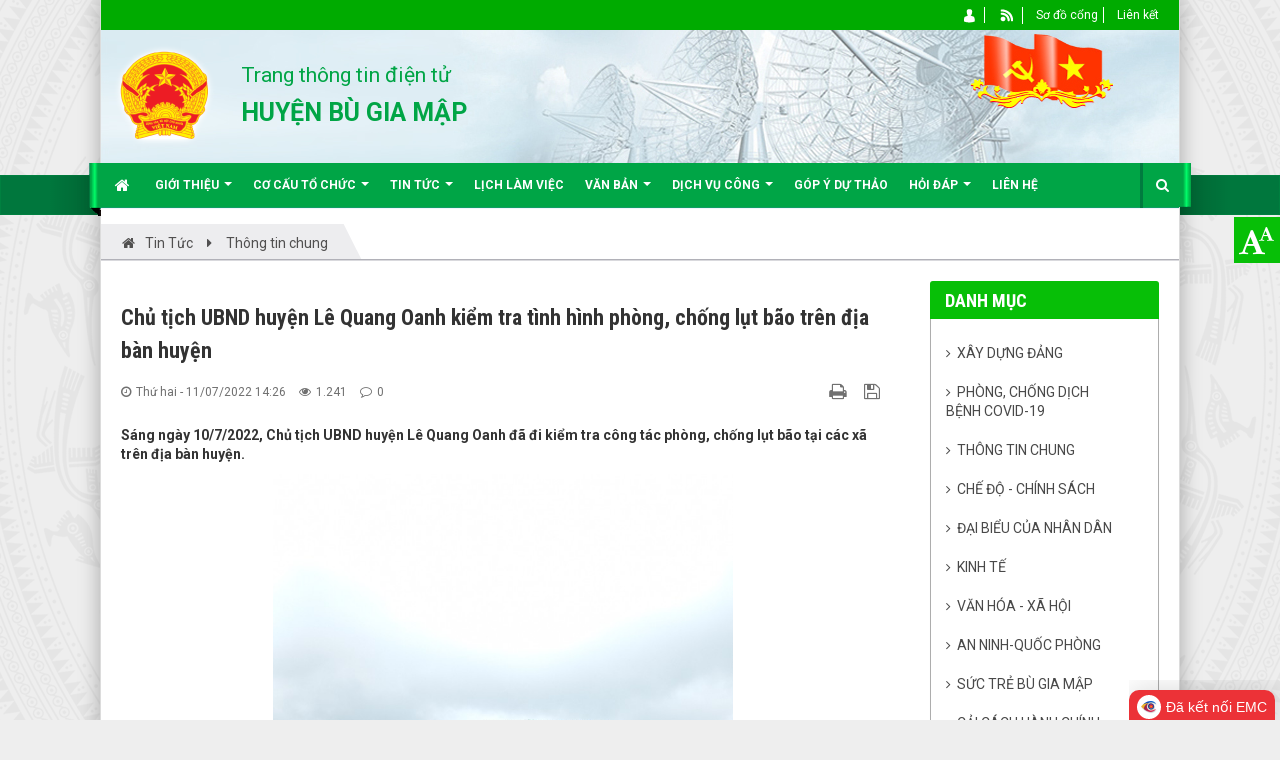

--- FILE ---
content_type: text/html; charset=UTF-8
request_url: https://bugiamap.binhphuoc.gov.vn/vi/news/Thong-tin-chung/chu-tich-ubnd-huyen-le-quang-oanh-kiem-tra-tinh-hinh-phong-chong-lut-bao-tren-dia-ban-huyen-994.html
body_size: 16430
content:
<!DOCTYPE html>
	<html lang="vi" xmlns="http://www.w3.org/1999/xhtml" prefix="og: http://ogp.me/ns#">
	<head>
<title>Chủ tịch UBND huyện Lê Quang Oanh kiểm tra tình hình  phòng, chống lụt bão trên địa bàn huyện</title>
<meta name="description" content="Sáng ngày 10&#x002F;7&#x002F;2022, Chủ tịch UBND huyện Lê Quang Oanh đã đi kiểm tra công tác phòng, chống lụt bão tại các xã trên địa bàn huyện.">
<meta name="author" content="UBND huyện Bù Gia Mập">
<meta name="copyright" content="UBND huyện Bù Gia Mập [ubndhbgm@binhphuoc.gov.vn]">
<meta name="robots" content="index, archive, follow, noodp">
<meta name="googlebot" content="index,archive,follow,noodp">
<meta name="msnbot" content="all,index,follow">
<meta name="generator" content="NukeViet v4.5">
<meta name="viewport" content="width=device-width, initial-scale=1">
<meta http-equiv="Content-Type" content="text/html; charset=utf-8">
<meta property="og:title" content="Chủ tịch UBND huyện Lê Quang Oanh kiểm tra tình hình  phòng, chống lụt bão trên địa bàn huyện">
<meta property="og:type" content="article">
<meta property="og:description" content="Sáng ngày 10&#x002F;7&#x002F;2022, Chủ tịch UBND huyện Lê Quang Oanh đã đi kiểm tra công tác phòng, chống lụt bão tại các xã trên địa bàn huyện.">
<meta property="og:site_name" content="UBND huyện Bù Gia Mập">
<meta property="og:image" content="https://bugiamap.binhphuoc.gov.vn/uploads/bugiamap/news/2022_07/image-20220711143004-1.jpeg">
<meta property="og:image:alt" content="Chủ tịch UBND huyện Lê Quang Oanh kiểm tra tình hình  phòng, chống lụt bão trên địa bàn huyện">
<meta property="og:url" content="https://bugiamap.binhphuoc.gov.vn/vi/news/Thong-tin-chung/chu-tich-ubnd-huyen-le-quang-oanh-kiem-tra-tinh-hinh-phong-chong-lut-bao-tren-dia-ban-huyen-994.html">
<meta property="article:published_time" content="2022-07-11+0714:26:00">
<meta property="article:modified_time" content="2022-07-11+0714:29:29">
<meta property="article:section" content="Thông tin chung">
<link rel="shortcut icon" href="/favicon.ico">
<link rel="canonical" href="https://bugiamap.binhphuoc.gov.vn/vi/news/Thong-tin-chung/chu-tich-ubnd-huyen-le-quang-oanh-kiem-tra-tinh-hinh-phong-chong-lut-bao-tren-dia-ban-huyen-994.html">
<link rel="alternate" href="/vi/news/rss/" title="Tin Tức" type="application/rss+xml">
<link rel="alternate" href="/vi/news/rss/tien-toi-dai-hoi-dang-bo-cac-cap-va-dai-hoi-xiii-cua-dang/" title="Tin Tức - Xây dựng Đảng" type="application/rss+xml">
<link rel="alternate" href="/vi/news/rss/phong-chong-dich-benh-covid-19/" title="Tin Tức - Phòng, chống dịch bệnh Covid-19" type="application/rss+xml">
<link rel="alternate" href="/vi/news/rss/Thong-tin-chung/" title="Tin Tức - Thông tin chung" type="application/rss+xml">
<link rel="alternate" href="/vi/news/rss/Che-do-Chinh-sach/" title="Tin Tức - Chế độ - Chính sách" type="application/rss+xml">
<link rel="alternate" href="/vi/news/rss/dai-bieu-cua-nhan-dan/" title="Tin Tức - Đại biểu của Nhân dân" type="application/rss+xml">
<link rel="alternate" href="/vi/news/rss/Kinh-te/" title="Tin Tức - Kinh tế" type="application/rss+xml">
<link rel="alternate" href="/vi/news/rss/Van-hoa-Xa-Hoi/" title="Tin Tức - Văn hóa - Xã Hội" type="application/rss+xml">
<link rel="alternate" href="/vi/news/rss/phong-trao-toan-dan-bao-ve-an-ninh-to-quoc/" title="Tin Tức - An ninh-Quốc phòng" type="application/rss+xml">
<link rel="alternate" href="/vi/news/rss/Suc-tre-Bu-Gia-Map/" title="Tin Tức - Sức trẻ Bù Gia Mập" type="application/rss+xml">
<link rel="alternate" href="/vi/news/rss/cai-cach-hanh-chinh/" title="Tin Tức - Cải cách hành chính" type="application/rss+xml">
<link rel="alternate" href="/vi/news/rss/Ve-sinh-an-toan-thuc-pham/" title="Tin Tức - Vệ sinh an toàn thực phẩm" type="application/rss+xml">
<link rel="alternate" href="/vi/news/rss/Sua-doi-Hien-phap/" title="Tin Tức - Sửa đổi Hiến pháp" type="application/rss+xml">
<link rel="alternate" href="/vi/news/rss/nguoi-bu-gia-map-noi-loi-hay-lam-viec-tot/" title="Tin Tức - Người Bù Gia Mập nói lời hay làm việc tốt" type="application/rss+xml">
<link rel="alternate" href="/vi/news/rss/chuyen-doi-so/" title="Tin Tức - Chuyển đổi số" type="application/rss+xml">
<link rel="alternate" href="/vi/news/rss/cuoc-thi-sang-tao-thanh-thieu-nien-nhi-dong/" title="Tin Tức - Cuộc thi sáng tạo thanh thiếu niên, nhi đồng" type="application/rss+xml">
<link rel="alternate" href="/vi/news/rss/Xay-dung-nong-thon-moi/" title="Tin Tức - Xây dựng nông thôn mới" type="application/rss+xml">
<link rel="alternate" href="/vi/news/rss/dinh-huong-phat-trien/" title="Tin Tức - Định hướng phát triển" type="application/rss+xml">
<link rel="alternate" href="/vi/news/rss/Lich-lam-viec/" title="Tin Tức - Lịch làm việc" type="application/rss+xml">
<link rel="alternate" href="/vi/news/rss/Tuyen-truyen-ve-Asean/" title="Tin Tức - Tuyên truyền về Asean" type="application/rss+xml">
<link rel="alternate" href="/vi/news/rss/Thong-bao/" title="Tin Tức - Thông báo" type="application/rss+xml">
<link rel="alternate" href="/vi/news/rss/An-toan-giao-thong/" title="Tin Tức - An toàn giao thông" type="application/rss+xml">
<link rel="alternate" href="/vi/news/rss/Hoc-tap-guong-Bac/" title="Tin Tức - Học tập gương Bác" type="application/rss+xml">
<link rel="alternate" href="/vi/news/rss/thong-tin-du-an-dau-thau-dau-gia/" title="Tin Tức - Thông tin dự án, đấu thầu, đấu giá" type="application/rss+xml">
<link rel="alternate" href="/vi/news/rss/nang-cao-tam-voc-nguoi-bu-gia-map/" title="Tin Tức - Nâng cao tầm vóc người Bù Gia Mập" type="application/rss+xml">
<link rel="alternate" href="/vi/news/rss/cong-bo-bao-cao-tai-chinh-va-cac-so-lieu-chuyen-nganh/" title="Tin Tức - Công bố báo cáo tài chính và các số liệu chuyên ngành" type="application/rss+xml">
<link rel="alternate" href="/vi/news/rss/phat-trien-kinh-te-xa-hoi-vung-dong-bao-dan-toc-thieu-so-va-mien-nui/" title="Tin Tức - Phát triển kinh tế-xã hội vùng đồng bào dân tộc thiểu số và miền núi" type="application/rss+xml">
<link rel="alternate" href="/vi/news/rss/quan-ly-iso/" title="Tin Tức - Quản lý ISO" type="application/rss+xml">
<link rel="preload" as="style" href="/assets/css/font-awesome.min.css?t=1749872319" type="text/css">
<link rel="preload" as="style" href="/themes/egov/css/style.layout.top-left-main.css?t=1749872319" type="text/css">
<link rel="preload" as="style" href="/themes/egov/css/bootstrap.min.css?t=1749872319" type="text/css">
<link rel="preload" as="style" href="/themes/egov/css/style.css?t=1749872319" type="text/css">
<link rel="preload" as="style" href="/themes/egov/css/style.responsive.css?t=1749872319" type="text/css">
<link rel="preload" as="style" href="/themes/egov/css/custom.css?t=1749872319" type="text/css">
<link rel="preload" as="style" href="/themes/egov/css/style-green.css?t=1749872319" type="text/css">
<link rel="preload" as="style" href="/themes/egov/css/news.css?t=1749872319" type="text/css">
<link rel="preload" as="style" href="/assets/js/star-rating/jquery.rating.css?t=1749872319" type="text/css">
<link rel="preload" as="style" href="/assets/js/highlight/github.min.css?t=1749872319" type="text/css">
<link rel="preload" as="style" href="/themes/default/css/comment.css?t=1749872319" type="text/css">
<link rel="preload" as="style" href="/themes/egov/css/jquery.metisMenu.css?t=1749872319" type="text/css">
<link rel="preload" as="script" href="/assets/js/jquery/jquery.min.js?t=1749872319" type="text/javascript">
<link rel="preload" as="script" href="/assets/js/language/vi.js?t=1749872319" type="text/javascript">
<link rel="preload" as="script" href="/assets/js/DOMPurify/purify3.js?t=1749872319" type="text/javascript">
<link rel="preload" as="script" href="/assets/js/global.js?t=1749872319" type="text/javascript">
<link rel="preload" as="script" href="/assets/js/site.js?t=1749872319" type="text/javascript">
<link rel="preload" as="script" href="/themes/default/js/news.js?t=1749872319" type="text/javascript">
<link rel="preload" as="script" href="/assets/js/jquery/jquery.cookie.js?t=1749872319" type="text/javascript">
<link rel="preload" as="script" href="/themes/egov/js/main.js?t=1749872319" type="text/javascript">
<link rel="preload" as="script" href="/themes/egov/js/custom.js?t=1749872319" type="text/javascript">
<link rel="preload" as="script" href="/themes/egov/js/jquery.slimmenu.js?t=1749872319" type="text/javascript">
<link rel="preload" as="script" href="/assets/js/jquery-ui/jquery-ui.min.js?t=1749872319" type="text/javascript">
<link rel="preload" as="script" href="/assets/js/star-rating/jquery.rating.pack.js?t=1749872319" type="text/javascript">
<link rel="preload" as="script" href="/assets/js/star-rating/jquery.MetaData.js?t=1749872319" type="text/javascript">
<link rel="preload" as="script" href="/themes/default/js/comment.js?t=1749872319" type="text/javascript">
<link rel="preload" as="script" href="/assets/js/highlight/highlight.min.js?t=1749872319" type="text/javascript">
<link rel="preload" as="script" href="/assets/js/jquery/jquery.metisMenu.js?t=1749872319" type="text/javascript">
<link rel="preload" as="script" href="/themes/egov/js/bootstrap.min.js?t=1749872319" type="text/javascript">
<link rel="StyleSheet" href="/assets/css/font-awesome.min.css?t=1749872319">
<link rel="StyleSheet" href="/themes/egov/css/style.layout.top-left-main.css?t=1749872319">
<link rel="StyleSheet" href="/themes/egov/css/bootstrap.min.css?t=1749872319">
<link rel="StyleSheet" href="/themes/egov/css/style.css?t=1749872319">
<link rel="StyleSheet" href="/themes/egov/css/style.responsive.css?t=1749872319">
<link rel="StyleSheet" href="/themes/egov/css/custom.css?t=1749872319">
<link rel="StyleSheet" href="/themes/egov/css/style-green.css?t=1749872319">
<link rel="StyleSheet" href="/themes/egov/css/news.css?t=1749872319">
<link href="/assets/js/star-rating/jquery.rating.css?t=1749872319" type="text/css" rel="stylesheet"/>
<link href="/assets/js/highlight/github.min.css?t=1749872319" rel="stylesheet">
<link rel="StyleSheet" href="/themes/default/css/comment.css?t=1749872319" type="text/css" />
<link rel="stylesheet" type="text/css"	href="/themes/egov/css/jquery.metisMenu.css?t=1749872319" />
<!-- Begin Gov Tracking Code -->
<!-- End Gov Tracking Code -->
	</head>
	<body>

    <noscript>
		<div class="alert alert-danger">Trình duyệt của bạn đã tắt chức năng hỗ trợ JavaScript.<br />Website chỉ làm việc khi bạn bật nó trở lại.<br />Để tham khảo cách bật JavaScript, hãy click chuột <a href="http://wiki.nukeviet.vn/support:browser:enable_javascript">vào đây</a>!</div>
	</noscript>
    <div class="body-bg">
	<div class="sitemenu-bg">
        <div class="sitemenu-ct">
            <div class="sitemenu-ctl">&nbsp;</div>
            <div class="sitemenu-ctr">&nbsp;</div>
        </div>
    </div>
	<div class="wraper bg-shadow-body">
		<header>
			<div class="container">
				<div id="header" class="row">
                    <div class="banner">
                                                        <img alt="UBND huyện Bù Gia Mập" src="/uploads/bugiamap/banner_1.jpg" />
                    </div>
				    <div class="logo col-xs-24 col-sm-4 col-md-3">
                        <a title="UBND huyện Bù Gia Mập" href="/vi/"><img src="/uploads/bugiamap/logo.png" width="107" height="107" alt="UBND huyện Bù Gia Mập" /></a>
                                                <span class="site_name">UBND huyện Bù Gia Mập</span>
                        <span class="site_description"></span>
                    </div>
                    <div class="col-xs-24 col-sm-20 col-md-10">
                        <div class="sitebannertext">
                            <div class="sn">Trang thông tin điện tử</div>
<div class="sd">HUYỆN BÙ GIA MẬP</div>
                        </div>
                    </div>
                     <div class="col-xs-24 col-sm-24 col-md-11">
                        <div class="rightbanner">
                        </div>
                    </div>
				</div>
			</div>
		</header>
		<nav class="second-nav" id="menusite">
			<div class="bg clearfix">
				<div class="menuctwrap">
                    <div class="navbar navbar-default navbar-static-top" role="navigation">
	<div class="navbar-header">
		<button type="button" class="navbar-toggle" data-toggle="collapse" data-target="#menu-site-default">
			<span class="sr-only">&nbsp;</span>
			<span class="icon-bar">&nbsp;</span>
			<span class="icon-bar">&nbsp;</span>
			<span class="icon-bar">&nbsp;</span>
		</button>
	</div>
	<div class="collapse navbar-collapse" id="menu-site-default">
        <ul class="nav navbar-nav">
			<li>
				<a class="home" title="Trang nhất" href="/vi/"><em class="fa fa-lg fa-home">&nbsp;</em><span class="visible-xs-inline-block"> Trang nhất</span></a>
			</li>
			            <li  class="dropdown" rol="presentation">
                <a class="dropdown-toggle"  href="/vi/about/" role="button" aria-expanded="false" title="Giới thiệu" >Giới thiệu <strong class="caret">&nbsp;</strong></a>
                                <ul class="dropdown-menu">
	    <li >
        <a href="/vi/about/Gioi-thieu-ve-Huyen-Bu-Gia-Map.html" title="Giới thiệu về Huyện Bù Gia Mập" >Giới thiệu về Huyện Bù Gia Mập</a>
    </li>
    <li >
        <a href="/vi/about/Huyen-Bu-Gia-Map-Thay-doi-dia-gioi-hanh-chinh-qua-cac-thoi-ky.html" title="Huyện Bù Gia Mập - Thay đổi địa giới hành chính qua các thời kỳ" >Huyện Bù Gia Mập - Thay đổi địa giới hành chính qua các thời kỳ</a>
    </li>
    <li >
        <a href="/vi/about/Huyen-Bu-Gia-Map-10-nam-xay-dung-va-phat-trien.html" title="Huyện Bù Gia Mập: 10 năm xây dựng và phát triển" >Huyện Bù Gia Mập&#x3A; 10 năm xây dựng và phát triển</a>
    </li>
</ul>
			</li>
            <li  class="dropdown" rol="presentation">
                <a class="dropdown-toggle"  href="/vi/co-cau-to-chuc/" role="button" aria-expanded="false" title="Cơ cấu tổ chức" >Cơ cấu tổ chức <strong class="caret">&nbsp;</strong></a>
                                <ul class="dropdown-menu">
	    <li >
        <a href="https://bugiamap.binhphuoc.gov.vn/vi/co-cau-to-chuc/vieworg/BAN-CHAP-HANH-DANG-BO-HUYEN-BU-GIA-MAP-KHOA-XII-NHIEM-KY-2020-2025-21/" title="Ban chấp hành Đảng bộ huyện Bù Gia Mập khóa XII, nhiệm kỳ 2020-2025" >Ban chấp hành Đảng bộ huyện Bù Gia Mập khóa XII, nhiệm kỳ 2020-2025</a>
    </li>
    <li >
        <a href="/vi/co-cau-to-chuc/vieworg/THUONG-TRUC-HDND-HUYEN-9/" title="THƯỜNG TRỰC HĐND HUYỆN" >THƯỜNG TRỰC HĐND HUYỆN</a>
    </li>
    <li class="dropdown-submenu">
        <a href="/vi/co-cau-to-chuc/vieworg/UBND-HUYEN-BU-GIA-MAP-10/" title="UBND HUYỆN BÙ GIA MẬP" >UBND HUYỆN BÙ GIA MẬP</a>
                <ul class="dropdown-menu">
	    <li >
        <a href="/vi/co-cau-to-chuc/vieworg/Van-phong-HDND-UBND-huyen-11/" title="Văn phòng HĐND-UBND huyện" >Văn phòng HĐND-UBND huyện</a>
    </li>
    <li >
        <a href="/vi/co-cau-to-chuc/vieworg/Phong-Kinh-te-va-Ha-Tang-12/" title="Phòng Kinh tế và Hạ Tầng" >Phòng Kinh tế và Hạ Tầng</a>
    </li>
    <li >
        <a href="/vi/co-cau-to-chuc/vieworg/Phong-Tai-chinh-Ke-hoach-13/" title="Phòng Tài chính-Kế hoạch" >Phòng Tài chính-Kế hoạch</a>
    </li>
    <li >
        <a href="/vi/co-cau-to-chuc/vieworg/Phong-Nong-nghiep-va-Phat-trien-nong-thon-14/" title="Phòng Nông nghiệp và Phát triển nông thôn" >Phòng Nông nghiệp và Phát triển nông thôn</a>
    </li>
    <li >
        <a href="/vi/co-cau-to-chuc/vieworg/Phong-Tu-phap-15/" title="Phòng Tư pháp" >Phòng Tư pháp</a>
    </li>
    <li >
        <a href="/vi/co-cau-to-chuc/vieworg/Phong-Tai-nguyen-va-Moi-truong-16/" title="Phòng Tài nguyên và Môi trường" >Phòng Tài nguyên và Môi trường</a>
    </li>
    <li >
        <a href="/vi/co-cau-to-chuc/vieworg/Phong-Noi-vu-Lao-dong-Thuong-binh-va-Xa-hoi-17/" title="Phòng Nội vụ, Lao động, Thương binh và Xã hội" >Phòng Nội vụ, Lao động, Thương binh và Xã hội</a>
    </li>
    <li >
        <a href="/vi/co-cau-to-chuc/vieworg/Phong-Van-hoa-va-Thong-tin-18/" title="Phòng Văn hóa và Thông tin" >Phòng Văn hóa và Thông tin</a>
    </li>
    <li >
        <a href="/vi/co-cau-to-chuc/vieworg/Thanh-tra-huyen-19/" title="Thanh tra huyện" >Thanh tra huyện</a>
    </li>
    <li >
        <a href="/vi/co-cau-to-chuc/vieworg/Phong-Giao-duc-va-Dao-tao-20/" title="Phòng Giáo dục và Đào tạo" >Phòng Giáo dục và Đào tạo</a>
    </li>
</ul>
    </li>
</ul>
			</li>
            <li  class="dropdown" rol="presentation">
                <a class="dropdown-toggle"  href="/vi/news/" role="button" aria-expanded="false" title="Tin Tức" >Tin Tức <strong class="caret">&nbsp;</strong></a>
                                <ul class="dropdown-menu">
	    <li >
        <a href="/vi/news/Kinh-te/" title="Kinh tế" >Kinh tế</a>
    </li>
    <li >
        <a href="/vi/news/Van-hoa-Xa-Hoi/" title="Văn hóa - Xã Hội" >Văn hóa - Xã Hội</a>
    </li>
    <li >
        <a href="/vi/news/Che-do-Chinh-sach/" title="Chế độ - Chính sách" >Chế độ - Chính sách</a>
    </li>
    <li >
        <a href="http://bugiamap.binhphuoc.gov.vn/Thong-tin-chung/" title="Thông tin chung" >Thông tin chung</a>
    </li>
    <li >
        <a href="http://bugiamap.binhphuoc.gov.vn/phong-trao-toan-dan-bao-ve-an-ninh-to-quoc/" title="An ninh-Quốc phòng" >An ninh-Quốc phòng</a>
    </li>
</ul>
			</li>
            <li  rol="presentation">
                <a class="dropdown-toggle"  href="/lich" role="button" aria-expanded="false" title="Lịch làm việc" >Lịch làm việc</a>
			</li>
            <li  class="dropdown" rol="presentation">
                <a class="dropdown-toggle"  href="/vi/laws/" role="button" aria-expanded="false" title="Văn bản" >Văn bản <strong class="caret">&nbsp;</strong></a>
                                <ul class="dropdown-menu">
	    <li >
        <a href="/vi/laws/Cong-van/" title="Công văn" >Công văn</a>
    </li>
    <li >
        <a href="/vi/laws/Bao-cao/" title="Báo cáo" >Báo cáo</a>
    </li>
    <li >
        <a href="/vi/laws/Nghi-quyet/" title="Nghị quyết" >Nghị quyết</a>
    </li>
    <li >
        <a href="/vi/laws/Quyet-dinh/" title="Quyết định" >Quyết định</a>
    </li>
    <li >
        <a href="/vi/laws/Ke-hoach/" title="Kế hoạch" >Kế hoạch</a>
    </li>
</ul>
			</li>
            <li  class="dropdown" rol="presentation">
                <a class="dropdown-toggle"  href="http://" role="button" aria-expanded="false" title="Dịch vụ công"  onclick="this.target='_blank'">Dịch vụ công <strong class="caret">&nbsp;</strong></a>
                                <ul class="dropdown-menu">
	    <li >
        <a href="http://dichvucong.binhphuoc.gov.vn/thu-tuc-hanh-chinh?unitId=64" title="Thủ tục hành chính cấp huyện" >Thủ tục hành chính cấp huyện</a>
    </li>
    <li >
        <a href="http://dichvucong.binhphuoc.gov.vn/thu-tuc-hanh-chinh?i=1&unitId=2240&publicSectorId=&ul=4&pl=&key=" title="Thủ tục hành chính cấp xã" >Thủ tục hành chính cấp xã</a>
    </li>
</ul>
			</li>
            <li  rol="presentation">
                <a class="dropdown-toggle"  href="/vi/gop-y-du-thao/" role="button" aria-expanded="false" title="Góp ý dự thảo" >Góp ý dự thảo</a>
			</li>
            <li  class="dropdown" rol="presentation">
                <a class="dropdown-toggle"  href="/vi/qa/" role="button" aria-expanded="false" title="Hỏi đáp" >Hỏi đáp <strong class="caret">&nbsp;</strong></a>
                                <ul class="dropdown-menu">
	    <li >
        <a href="/vi/qa/" title="Các câu hỏi thường gặp" >Các câu hỏi thường gặp</a>
    </li>
    <li >
        <a href="/vi/qa/question/" title="Gửi câu hỏi" >Gửi câu hỏi</a>
    </li>
</ul>
			</li>
            <li  rol="presentation">
                <a class="dropdown-toggle"  href="/vi/contact/" role="button" aria-expanded="false" title="Liên hệ" >Liên hệ</a>
			</li>
        </ul>
        <div class="pull-right reponsive-pull">
            <a data-toggle="mycollapse" href="#toggleearch" id="toggleearchbtn"><i class="fa fa-search"></i></a>
        </div>
        <div class="collapse" id="toggleearch">
            <form method="get" action="/vi/seek/" id="siteformsearch" data-minlen="3" data-maxlen="60">
                <input type="text" class="form-control" name="q"/>
                <button type="submit" class="btn btn-primary"><i class="fa fa-search"></i></button>
            </form>
        </div>
        <div class="conner-left">&nbsp;</div>
        <div class="conner-right">&nbsp;</div>
    </div>
</div>
                </div>
			</div>
		</nav>
		<nav class="header-nav">
			<div class="container">
				<div class="float-right">
					<div class="language"></div>
                    <div class="menutopright-fix"></div>
					<div class="menutop-fix"><ul class="menutop">
		<li  class="li-first-menu">
		<a title="Thành viên" href="/vi/users/" ><img src="/uploads/bugiamap/menu/user_1.png" />&nbsp;<span>Thành viên</span></a>
	</li>
	<li  class="li-second-display">
		<a title="RSS" href="/vi/feeds/" ><img src="/uploads/bugiamap/menu/rss_1.png" />&nbsp;<span>RSS</span></a>
	</li>
	<li >
		<a title="Sơ đồ cổng" href="/vi/feeds/" ><span>Sơ đồ cổng</span></a>
	</li>
	<li >
		<a title="Liên kết" href="/vi/page/thong-bao.html" ><span>Liên kết</span></a>
	</li>
</ul>
</div>
					<div id="tip" data-content="">
						<div class="bg"></div>
					</div>
				</div>
			</div>
		</nav>
		<section>
			<div class="container dissmisshome" id="body">
                                <nav class="third-nav">
    				<div class="row">
                        <div class="bg">
                        <div class="clearfix">
                            <div class="col-xs-24 col-sm-24 col-md-24">
                                <div class="breadcrumbs-wrap">
                                	<div class="display">
                                		<a class="show-subs-breadcrumbs hidden" href="#" onclick="showSubBreadcrumbs(this, event);"><em class="fa fa-lg fa-angle-right"></em></a>
		                                <div class="breadcrumbs-bg">
                                            <ul class="breadcrumbs list-none"></ul>
                                        </div>
									</div>
									<ul class="subs-breadcrumbs"></ul>
	                                <ul class="temp-breadcrumbs hidden">
	                                    <li itemscope itemtype="http://data-vocabulary.org/Breadcrumb"><a href="/vi/" itemprop="url" title="Trang nhất"><span itemprop="title">Trang nhất</span></a></li>
	                                    <li itemscope itemtype="http://data-vocabulary.org/Breadcrumb"><a href="/vi/news/" itemprop="url" title="Tin Tức"><span class="txt" itemprop="title">Tin Tức</span></a></li><li itemscope itemtype="http://data-vocabulary.org/Breadcrumb"><a href="/vi/news/Thong-tin-chung/" itemprop="url" title="Thông tin chung"><span class="txt" itemprop="title">Thông tin chung</span></a></li>
	                                </ul>
								</div>
                            </div>
                        </div>
                        </div>
                    </div>
                </nav>
<div class="row shadow-bg bg-body-new">
	<div class="col-sm-16 col-md-18 fix-more-padding">
        <div class="border-bottom-news"></div>
		<div class="border-bottom-news">
<div class="news_column panel panel-default newsdetail">
    <div class="panel-body">
        <h1 class="title margin-bottom-lg">Chủ tịch UBND huyện Lê Quang Oanh kiểm tra tình hình  phòng, chống lụt bão trên địa bàn huyện</h1>
        <div class="row margin-bottom-lg newsdetailmetatop">
            <div class="col-md-12">
                <span class="h5"><i class="fa fa-clock-o" aria-hidden="true"></i>Thứ hai - 11/07/2022 14:26</span>
                <span class="h5"><i class="fa fa-eye" aria-hidden="true"></i>1.241</span>
                <span class="h5"><i class="fa fa-comment-o" aria-hidden="true"></i>0</span>
            </div>
            <div class="col-md-12">
                <ul class="list-inline text-right">
                                        <li><a class="dimgray" rel="nofollow" title="Giới thiệu bài viết cho bạn bè" href="javascript:void(0);" onclick="newsSendMailModal('#newsSendMailModal', '/vi/news/sendmail/Thong-tin-chung/chu-tich-ubnd-huyen-le-quang-oanh-kiem-tra-tinh-hinh-phong-chong-lut-bao-tren-dia-ban-huyen-994.html', '');">&nbsp;</em></a></li>
                                        <li><a class="dimgray" rel="nofollow" title="In ra" href="javascript: void(0)" onclick="nv_open_browse('/vi/news/print/Thong-tin-chung/chu-tich-ubnd-huyen-le-quang-oanh-kiem-tra-tinh-hinh-phong-chong-lut-bao-tren-dia-ban-huyen-994.html','',840,500,'resizable=yes,scrollbars=yes,toolbar=no,location=no,status=no');return false"><em class="fa fa-print fa-lg">&nbsp;</em></a></li>
                                        <li><a class="dimgray" rel="nofollow" title="Lưu bài viết này" href="/vi/news/savefile/Thong-tin-chung/chu-tich-ubnd-huyen-le-quang-oanh-kiem-tra-tinh-hinh-phong-chong-lut-bao-tren-dia-ban-huyen-994.html"><em class="fa fa-save fa-lg">&nbsp;</em></a></li>
                </ul>
            </div>
        </div>
                <div class="clearfix">
             <div class="hometext m-bottom">Sáng ngày 10/7/2022, Chủ tịch UBND huyện Lê Quang Oanh đã đi kiểm tra công tác phòng, chống lụt bão tại các xã trên địa bàn huyện.</div>

                        <figure class="article center">
                <img alt="Chủ tịch UBND huyện Lê Quang Oanh kiểm tra tình hình  phòng, chống lụt bão trên địa bàn huyện" src="/uploads/bugiamap/news/2022_07/image-20220711143004-1.jpeg" width="460" class="img-thumbnail" />
            </figure>
        </div>
        <div id="news-bodyhtml" class="bodytext margin-bottom-lg">
            &nbsp;
<div style="text-align: justify;"><span style="font-size:14pt"><span style="background:white"><span style="font-family:&#039;Times New Roman&#039;,&#039;serif&#039;">Do ảnh hưởng của mưu lớn kéo dài trong 2 ngày từ 8/7 – 10/7, dẫn đến một số khu vực tại các xã trên địa bàn huyện bị ngập sâu cục bộ như thôn Đăk U xã Đăk Ơ, thôn Cầu Sắt xã Bù Gia Mập, thôn Đức Lập, Phú Nghĩa gây ách tắc giao thông và ảnh hưởng tới đời sống, thiệt hại về hoa màu của nhân dân.</span></span></span></div>

<div class="image-center"><img alt="" height="809" src="/uploads/bugiamap/news/2022_07/image-20220711143004-2.jpeg" width="1080" /></div>

<div style="text-align: justify;"><span style="font-size:14pt"><span style="background:white"><span style="font-family:&#039;Times New Roman&#039;,&#039;serif&#039;">Tại buổi kiểm tra, ông Lê Quang Oanh đã yêu cầu các cơ quan, đơn vị, UBND các xã thực hiện một số nhiệm vụ cấp bách đó là:</span></span></span><br />
<span style="font-size:14pt"><span style="background:white"><span style="font-family:&#039;Times New Roman&#039;,&#039;serif&#039;">Công an huyện, Ban CHQS huyện, UBND các xã khẩn trương cử lực lượng hỗ trợ nhân dân nhanh chóng khắc phục sự cố tại các gia đình, khu thôn, xóm có nước ngập sâu để sớm đưa cuộc sống sinh hoạt trở lại bình thường ngay khi nước rút; Kiểm tra lại tất cả các địa điểm có ngập úng cục bộ trong 02 ngày vừa qua để dọn dẹp, phát quang chướng ngại vật, khơi thông dòng chảy hạn chế thấp nhất tình trạng ngập úng khi mưa lớn tiếp tục xảy ra.</span></span></span><br />
<span style="font-size:14pt"><span style="background:white"><span style="font-family:&#039;Times New Roman&#039;,&#039;serif&#039;">UBND các xã triển khai ngay việc cắm biển cấm, biển cảnh báo tại các khu vực xung yếu, sông, suối, ao, hồ nguy hiểm và thông báo cho nhân dân hạn chế di chuyển trong tình hình thời tiết diễn biến bất thường; Bố trí lực lượng tuần tra, kiểm soát chặt chẽ các khu vực thường xuyên xảy ra ngập úng để hỗ trợ nhân dân khi có tình huống phát sinh xảy ra không để thiệt hại về người và hạn chế thấp nhất thiệt hại về tài sản hoa màu của nhân dân.</span></span></span><br />
<br />
<img alt="" height="1280" src="/uploads/bugiamap/news/2022_07/image-20220711143004-3.jpeg" width="960" /></div>

<div style="text-align: justify;"><span style="font-size:14pt"><span style="background:white"><span style="font-family:&#039;Times New Roman&#039;,&#039;serif&#039;">Đồng thời, giao phòng Nông nghiệp và PTNT căn cứ tình hình thực tế mấy ngày qua báo cáo, đề xuất ngay các phương án ứng phó lâu dài khi có mưa lớn và kéo dài xảy ra trên địa bàn huyện.</span></span></span></div>

<div class="image-center"><img alt="" height="1280" src="/uploads/bugiamap/news/2022_07/image-20220711143004-4.jpeg" width="721" /></div>

<div style="text-align: justify;"><span style="font-size:14pt"><span style="background:white"><span style="font-family:&#039;Times New Roman&#039;,&#039;serif&#039;">Theo dự báo, mưa lớn sẽ tiếp tục kéo dài trong vài ngày tới do đó yêu cầu các địa phương, đơn vị và toàn thể nhân dân cần chủ động các phương án ứng phó.</span></span></span></div>
<br />
<span style="font-size:14pt"><span style="tab-stops:346.7pt"><span style="font-family:&#039;Times New Roman&#039;,&#039;serif&#039;">&nbsp; &nbsp; &nbsp; &nbsp; &nbsp; &nbsp; &nbsp; &nbsp; &nbsp; &nbsp; &nbsp; &nbsp; &nbsp; &nbsp; &nbsp; &nbsp; &nbsp; &nbsp; &nbsp; &nbsp; &nbsp; &nbsp; &nbsp; &nbsp; &nbsp; &nbsp; &nbsp; &nbsp; &nbsp; &nbsp; &nbsp; &nbsp; &nbsp; &nbsp; &nbsp; &nbsp; &nbsp; &nbsp; &nbsp; &nbsp; &nbsp; &nbsp; &nbsp; &nbsp; &nbsp; &nbsp; &nbsp; &nbsp; &nbsp; &nbsp; &nbsp; &nbsp; &nbsp; &nbsp; &nbsp; &nbsp; &nbsp; &nbsp; &nbsp; &nbsp; &nbsp; &nbsp; &nbsp; Nguyễn Thị Hương</span></span></span><br />
&nbsp;
        </div>
    </div>
</div>
<div class="news_column panel panel-default">
    <div class="panel-body">
        <form id="form3B" action="">
            <div class="h5 clearfix">
                <p id="stringrating">Tổng số điểm của bài viết là: 6 trong 6 đánh giá</p>
                                <span itemscope itemtype="https://schema.org/AggregateRating">
                    <span class="hidden d-none hide" itemprop="itemReviewed" itemscope itemtype="https://schema.org/CreativeWorkSeries">
                        <span class="hidden d-none hide" itemprop="name">Chủ tịch UBND huyện Lê Quang Oanh kiểm tra tình hình  phòng, chống lụt bão trên địa bàn huyện</span>
                    </span>
                    Xếp hạng:
                    <span id="numberrating" itemprop="ratingValue">1</span> -
                    <span id="click_rating" itemprop="ratingCount">6</span> phiếu bầu
                    <span class="hidden d-none hide" itemprop="bestRating">5</span>
                </span>
                <div style="padding: 5px;">
                    <input class="hover-star required" type="radio" value="1" title="Bài viết rất kém" checked="checked"/><input class="hover-star required" type="radio" value="2" title="Bài viết kém"/><input class="hover-star required" type="radio" value="3" title="Bài viết đạt"/><input class="hover-star required" type="radio" value="4" title="Bài viết tốt"/><input class="hover-star required" type="radio" value="5" title="Bài viết rất tốt"/>
                    <span id="hover-test" style="margin: 0 0 0 20px;">Click để đánh giá bài viết</span>
                </div>
            </div>
        </form>
    </div>
</div>

<div class="news_column panel panel-default">
    <div class="panel-body" style="margin-bottom:0">
        <div style="display:flex;align-items:flex-start;">
        </div>
     </div>
</div>

<div class="news_column panel panel-default newsdetailbox">
    <div class="panel-body">
<div id="idcomment" class="nv-fullbg" data-module="news" data-content="news_commentcontent" data-area="8" data-id="994" data-allowed="4" data-checkss="3c20b2a7cbe3bb0ead1ca976547a69cd">
    <div class="row clearfix margin-bottom-lg">
        <div class="col-xs-12 text-left">
            <button type="button" class="btn btn-default btn-sm pull-right" onclick="$('.fa', this).toggleClass('fa-eye fa-eye-slash'),nv_show_hidden('showcomment',2);" title="Ẩn/Hiện ý kiến">
                <em class="fa fa-eye-slash"></em>
            </button>
            <p class="comment-title">
                <em class="fa fa-comments">&nbsp;</em> Ý kiến bạn đọc
            </p>
        </div>
        <div class="col-xs-12 text-right">
            <select class="form-control" onchange="nv_comment_sort_change(event, this)">
                                <option value="0" selected="selected">Sắp xếp theo bình luận mới</option>
                <option value="1">Sắp xếp theo bình luận cũ</option>
                <option value="2">Sắp xếp theo số lượt thích</option>
            </select>
        </div>
    </div>
    <div id="showcomment" class="margin-bottom-lg"></div>
    <div id="formcomment" class="comment-form">
                <div class="alert alert-danger fade in">
                        <a title="Đăng nhập" href="#" onclick="return loginForm('');">Bạn cần đăng nhập với tư cách là <strong>Thành viên chính thức</strong> để có thể bình luận</a>
        </div>
    </div>
</div>
    </div>
</div>
<div class="news_column panel panel-default newsdetailbox">
    <div class="panel-body other-news faqopinion">
        <div class="optabarea">
            <div class="tptabtitle">
                <ul>
                                        <li><a href="#news-relatednew" class="active" data-toggle="faqoptab">Những tin mới hơn</a></li>
                                        <li><a href="#news-related" data-toggle="faqoptab">Những tin cũ hơn</a></li>
                </ul>
            </div>
            <div class="tptabcontent tabtrue">
                                <div class="clearfix" id="news-relatednew">
                    <ul class="related related-square">
                                                <li>
                            <em class="fa fa-angle-right">&nbsp;</em>
                            <a href="/vi/news/Thong-tin-chung/bu-gia-map-thu-moi-ngan-sach-dat-143-du-toan-tinh-giao-997.html"  data-placement="bottom" data-content="Nhằm đánh giá tình hình thực hiện Nghị quyết 6 tháng đầu năm 2022, đề ra phương hướng, nhiệm vụ 6 tháng cuối năm, sáng ngày 13&#x002F;07&#x002F;2022, huyện ủy Bù..." data-img="/assets/bugiamap/news/2022_07/image-20220714092606-1.jpeg" data-rel="tooltip" title="BÙ GIA MẬP THU MỚI NGÂN SÁCH ĐẠT 143&#x25; DỰ TOÁN TỈNH GIAO"><h4>BÙ GIA MẬP THU MỚI NGÂN SÁCH ĐẠT 143&#x25; DỰ TOÁN TỈNH GIAO</h4></a>
                            <em>(14/07/2022)</em>
                        </li>
                        <li>
                            <em class="fa fa-angle-right">&nbsp;</em>
                            <a href="/vi/news/Thong-tin-chung/bu-gia-map-chi-dao-cac-giai-phap-tang-ty-le-bao-hiem-y-te-hoc-sinh-1033.html"  data-placement="bottom" data-content="Tính đến 01&#x002F;8&#x002F;2022, toàn huyện có 14.233&#x002F;17.166 học sinh tham gia BHYT, đạt 83&#x25; trêntổng số học sinh đang theo học tại nhà trường,thấp hơn mặt bằng..." data-img="/assets/bugiamap/news/2022_08/image-20220818103138-1.jpeg" data-rel="tooltip" title="Bù Gia Mập chỉ đạo các giải pháp tăng tỷ lệ bảo hiểm Y tế học sinh"><h4>Bù Gia Mập chỉ đạo các giải pháp tăng tỷ lệ bảo hiểm Y tế học sinh</h4></a>
                            <em>(18/08/2022)</em>
                        </li>
                        <li>
                            <em class="fa fa-angle-right">&nbsp;</em>
                            <a href="/vi/news/Thong-tin-chung/cong-an-huyen-bu-gia-map-tang-cuong-viec-cap-can-cuoc-cong-dan-luu-dong-1034.html"  data-placement="bottom" data-content="Nhằm tạo điều kiện thuận lợi cho nhân dân trên địa bàn huyện được .làm căn cước công dân nhanh chóng, kịp thời, tiết kiệm chi phí đi lại." data-img="/assets/bugiamap/news/2022_08/image-20220822085220-1.jpeg" data-rel="tooltip" title="Công an huyện Bù Gia Mập tăng cường việc cấp căn cước công dân lưu động"><h4>Công an huyện Bù Gia Mập tăng cường việc cấp căn cước công dân lưu động</h4></a>
                            <em>(22/08/2022)</em>
                        </li>
                        <li>
                            <em class="fa fa-angle-right">&nbsp;</em>
                            <a href="/vi/news/Thong-tin-chung/bu-gia-map-18-ty-dong-de-xay-dung-150-can-nha-giai-doan-2022-2023-1037.html"  data-placement="bottom" data-content="Huyện Bù Gia Mập sẽ triển khai xây dựng và hoàn thành 133 căn nhà trong năm 2022 cho các hộ nghèo, hộ đồng bào dân tộc thiểu số, gia đình chính sách,..." data-img="/assets/bugiamap/news/2022_08/image-20220824105458-1.png" data-rel="tooltip" title="BÙ GIA MẬP&#x3A; 18 TỶ ĐỒNG ĐỂ  XÂY DỰNG 150 CĂN NHÀ  GIAI ĐOẠN 2022 - 2023"><h4>BÙ GIA MẬP&#x3A; 18 TỶ ĐỒNG ĐỂ  XÂY DỰNG 150 CĂN NHÀ  GIAI ĐOẠN 2022 - 2023</h4></a>
                            <em>(24/08/2022)</em>
                        </li>
                        <li>
                            <em class="fa fa-angle-right">&nbsp;</em>
                            <a href="/vi/news/Thong-tin-chung/lan-dau-tien-toa-an-huyen-bu-gia-map-mo-phien-toa-xet-xu-vu-an-truc-tuyen-1046.html"  data-placement="bottom" data-content="Sáng 07&#x002F;09&#x002F;2022, Tòa án nhân dân huyện Bù Gia Mập đã mở phiên tòa xét xử trực tuyến vụ án hình sự đầu tiên. Phiên xét xử tổ chức tại 2 điểm cầu&#x3A; Điểm..." data-img="/assets/bugiamap/news/2022_10/image-20221003144720-1.png" data-rel="tooltip" title="LẦN ĐẦU TIÊN TÒA ÁN HUYỆN BÙ GIA MẬP MỞ PHIÊN TÒA XÉT XỬ VỤ ÁN TRỰC TUYẾN"><h4>LẦN ĐẦU TIÊN TÒA ÁN HUYỆN BÙ GIA MẬP MỞ PHIÊN TÒA XÉT XỬ VỤ ÁN TRỰC TUYẾN</h4></a>
                            <em>(08/09/2022)</em>
                        </li>
                        <li>
                            <em class="fa fa-angle-right">&nbsp;</em>
                            <a href="/vi/news/Thong-tin-chung/lien-tiep-bat-3-doi-tuong-truy-na-1069.html"  data-placement="bottom" data-content="Ngày 29&#x002F;11, Công an huyện Bù Gia Mập &#40;tỉnh Bình Phước&#41; cho biết, trong vòng 2 ngày 24 và 25&#x002F;11, Công an huyện truy bắt 3 đối tượng truy nã lẩn trốn..." data-img="https://img.cand.com.vn/resize/800x800/NewFiles/Images/2022/11/29/truy_na-1669701567449.jpg" data-rel="tooltip" title="Liên tiếp bắt 3 đối tượng truy nã"><h4>Liên tiếp bắt 3 đối tượng truy nã</h4></a>
                            <em>(30/11/2022)</em>
                        </li>
                        <li>
                            <em class="fa fa-angle-right">&nbsp;</em>
                            <a href="/vi/news/Thong-tin-chung/ky-hop-thu-tam-hoi-dong-nhan-dan-xa-phu-van-khoa-iv-nk-2021-2026-1116.html"  data-placement="bottom" data-content="Sáng ngày 08&#x002F;03&#x002F;2023, HĐND xã Phú Văn đã tổ chức kỳ họp thứ 8 &#40;Kỳ họp chuyên đề&#41; HĐND xã Phú Văn khóa 4, nhiệm kỳ 2021-2026. Dự kỳ họp có sự tham dự..." data-img="/assets/bugiamap/news/2023_04/image-20230424091713-1.jpeg" data-rel="tooltip" title="Kỳ họp thứ Tám, Hội đồng nhân dân xã Phú Văn khóa IV, NK 2021-2026"><h4>Kỳ họp thứ Tám, Hội đồng nhân dân xã Phú Văn khóa IV, NK 2021-2026</h4></a>
                            <em>(08/03/2023)</em>
                        </li>
                        <li>
                            <em class="fa fa-angle-right">&nbsp;</em>
                            <a href="/vi/news/Thong-tin-chung/huyen-bu-gia-map-to-chuc-giao-ban-co6g-tac-phoi-hop-giua-cac-co-quan-to-tung-1095.html"  data-placement="bottom" data-content="Ngày 17&#x002F;3&#x002F;2023, Viện kiểm sát nhân dân huyện Bù Gia Mập chủ trì tổ chức Hội nghị giao ban đánh giá công tác phối hợp liên ngành giữa các Cơ quan tố..." data-img="/assets/bugiamap/news/2023_03/image-20230320085206-1.png" data-rel="tooltip" title="HUYỆN BÙ GIA MẬP TỔ CHỨC GIAO BAN CÔNG  TÁC PHỐI HỢP GIỮA CÁC CƠ QUAN TỐ TỤNG"><h4>HUYỆN BÙ GIA MẬP TỔ CHỨC GIAO BAN CÔNG  TÁC PHỐI HỢP GIỮA CÁC CƠ QUAN TỐ TỤNG</h4></a>
                            <em>(17/03/2023)</em>
                        </li>
                        <li>
                            <em class="fa fa-angle-right">&nbsp;</em>
                            <a href="/vi/news/Thong-tin-chung/kiem-tra-cong-tac-xay-dung-truong-chuan-nam-2023-1107.html"  data-placement="bottom" data-content="Tích cực, chủ động chuẩn bị các điều kiện cần thiết, đẩy nhanh tiến độ xây dựng các hạng mục đảm bảo các tiêu chí đạt trường chuẩn quốc gia, hoàn..." data-img="/assets/bugiamap/news/2023_04/image-20230410170801-1.jpeg" data-rel="tooltip" title="Kiểm tra công tác xây dựng trường chuẩn năm 2023"><h4>Kiểm tra công tác xây dựng trường chuẩn năm 2023</h4></a>
                            <em>(07/04/2023)</em>
                        </li>
                        <li>
                            <em class="fa fa-angle-right">&nbsp;</em>
                            <a href="/vi/news/Thong-tin-chung/kiem-tra-tien-do-xay-dung-150-can-nha-cho-nhan-dan-cac-huyen-bien-gioi-1108.html"  data-placement="bottom" data-content="Ngày 04&#x002F;4&#x002F;2023, PCT UBND huyện Tạ Hồng Quảng đã đi kiểm tra tiến độ triển khai xây dựng 150 căn nhà thuộc chương trình xây dựng 500 nhà cho nhân dân..." data-img="/assets/bugiamap/news/2023_04/image-20230410171142-1.jpeg" data-rel="tooltip" title="Kiểm tra tiến độ xây dựng 150 căn nhà  cho nhân dân các huyện Biên giới"><h4>Kiểm tra tiến độ xây dựng 150 căn nhà  cho nhân dân các huyện Biên giới</h4></a>
                            <em>(07/04/2023)</em>
                        </li>
                    </ul>
                </div>
                                <div class="clearfix" id="news-related">
                    <ul class="related related-square">
                                                <li>
                            <em class="fa fa-angle-right">&nbsp;</em>
                            <a href="/vi/news/Thong-tin-chung/ket-qua-5-nam-qua-2017-2022-hoi-ccb-huyen-bu-gia-map-la-don-vi-dan-dau-cua-tinh-binh-phuoc-993.html"   data-placement="bottom" data-content="Trong nhiệm kỳ qua &#40;2017-2022&#41;, Toàn hội CCB huyện Bù Gia Mập, Tỉnh Bình Phước đã kết nạp mới 204 hội viên, đạt  100&#x25; so với Nghị quyết nhiệm kỳ..." data-img="/assets/bugiamap/news/2022_07/image-20220708151246-1.png" data-rel="tooltip" title="Kết quả 5 năm qua &#40;2017-2022&#41;  hội CCB huyện Bù Gia Mập,  là đơn vị dẩn đầu của Tỉnh Bình Phước."><h4>Kết quả 5 năm qua &#40;2017-2022&#41;  hội CCB huyện Bù Gia Mập,  là đơn vị dẩn đầu của Tỉnh Bình Phước.</h4></a>
                            <em>(08/07/2022)</em>
                        </li>
                        <li>
                            <em class="fa fa-angle-right">&nbsp;</em>
                            <a href="/vi/news/Thong-tin-chung/trien-khai-chien-dich-chong-benh-sot-xuat-huyet-981.html"   data-placement="bottom" data-content="Để chủ động phòng chống dịch bệnh Sốt xuất huyết Dengue, khống chế không để dịch lớn xảy ra, giảm tỷ lệ mắc Sốt xuất huyết Dengue mức thấp nhất, khống..." data-img="/assets/bugiamap/news/2022_05/image-20220531144230-1.jpeg" data-rel="tooltip" title="Triển khai chiến dịch chống bệnh sốt xuất huyết"><h4>Triển khai chiến dịch chống bệnh sốt xuất huyết</h4></a>
                            <em>(31/05/2022)</em>
                        </li>
                        <li>
                            <em class="fa fa-angle-right">&nbsp;</em>
                            <a href="/vi/news/Thong-tin-chung/tang-cuong-cong-tac-phong-chong-duoi-nuoc-cho-tre-em-975.html"   data-placement="bottom" data-content="Từ đầu năm 2022 đến nay trên địa bàn huyện đã xảy ra 04 trường hợp trẻ em bị đuối nước ở các xã Đăk Ơ, Phú Nghĩa và Phước Minh. Để đảm bảo an toàn cho..." data-img="/assets/bugiamap/news/2022_05/image-20220530100319-1.jpeg" data-rel="tooltip" title="Tăng cường công tác phòng, chống đuối nước cho trẻ em"><h4>Tăng cường công tác phòng, chống đuối nước cho trẻ em</h4></a>
                            <em>(27/05/2022)</em>
                        </li>
                        <li>
                            <em class="fa fa-angle-right">&nbsp;</em>
                            <a href="/vi/news/Thong-tin-chung/chu-tich-ubnd-huyen-le-quang-oanh-kiem-tra-tien-do-xay-dung-cac-cong-trinh-co-ban-964.html"   data-placement="bottom" data-content="Ngày 26&#x002F;4, Chủ tịch UBND huyện Lê Quang Oanh cùng đoàn công tác đã có buổi kiểm tra tiến độ xây dựng các công trình cơ bản trên địa bàn huyện." data-img="/assets/bugiamap/news/2022_04/image-20220427100251-1.jpeg" data-rel="tooltip" title="Chủ tịch UBND huyện Lê Quang Oanh kiểm tra tiến độ xây dựng các công trình cơ bản"><h4>Chủ tịch UBND huyện Lê Quang Oanh kiểm tra tiến độ xây dựng các công trình cơ bản</h4></a>
                            <em>(27/04/2022)</em>
                        </li>
                        <li>
                            <em class="fa fa-angle-right">&nbsp;</em>
                            <a href="/vi/news/Thong-tin-chung/dang-uy-quan-su-huyen-tong-ket-15-nam-thuc-hien-nghi-quyet-392-cua-dang-uy-quan-su-trung-uong-963.html"   data-placement="bottom" data-content="Ngày 25&#x002F;4, Đảng ủy quân sự huyện Bù Gia Mập tổng kết công tác thực hiện nghị quyết 382 của Đảng ủy Quân sự Trung ương về lãnh đạo công tác kỹ thuật..." data-img="/assets/bugiamap/news/2022_04/image-20220427095837-1.jpeg" data-rel="tooltip" title="Đảng ủy quân sự huyện tổng kết 15 năm thực hiện Nghị quyết 392 của Đảng ủy Quân sự Trung ương"><h4>Đảng ủy quân sự huyện tổng kết 15 năm thực hiện Nghị quyết 392 của Đảng ủy Quân sự Trung ương</h4></a>
                            <em>(27/04/2022)</em>
                        </li>
                        <li>
                            <em class="fa fa-angle-right">&nbsp;</em>
                            <a href="/vi/news/Thong-tin-chung/bi-thu-huyen-uy-phung-hiep-quoc-chu-tich-ubnd-huyen-le-quang-oanh-di-kiem-tra-tien-do-cac-cong-trinh-xay-dung-co-ban-cua-huyen-960.html"   data-placement="bottom" data-content="Sáng ngày 15&#x002F;4&#x002F;2022, ông Phùng Hiệp Quốc – Bí thư Huyện ủy, ông Lê Quang Oanh – Chủ tịch UBND huyện Bù Gia Mập đã đi kiểm tra tiến độ các công trình..." data-img="/assets/bugiamap/news/2022_04/image-20220420095831-1.jpeg" data-rel="tooltip" title="Bí thư Huyện ủy Phùng Hiệp Quốc, Chủ tịch UBND huyện Lê Quang Oanh đi kiểm tra tiến độ các công trình xây dựng cơ bản của huyện."><h4>Bí thư Huyện ủy Phùng Hiệp Quốc, Chủ tịch UBND huyện Lê Quang Oanh đi kiểm tra tiến độ các công trình xây dựng cơ bản của huyện.</h4></a>
                            <em>(17/04/2022)</em>
                        </li>
                        <li>
                            <em class="fa fa-angle-right">&nbsp;</em>
                            <a href="/vi/news/Thong-tin-chung/ct-ubnd-huyen-kiem-tra-xay-dung-co-ban-956.html"   data-placement="bottom" data-content="Chủ tịch UBND huyện Bù Gia Mập Lê Quang Oanh làm trưởng đoàn vừa tổ chức kiểm tra tiến độ xây dựng cơ bản trên địa bàn huyện." data-img="/assets/bugiamap/news/2022_04/image-20220404143726-1.jpeg" data-rel="tooltip" title="CT UBND HUYỆN KIỂM TRA XÂY DỰNG CƠ BẢN"><h4>CT UBND HUYỆN KIỂM TRA XÂY DỰNG CƠ BẢN</h4></a>
                            <em>(04/04/2022)</em>
                        </li>
                        <li>
                            <em class="fa fa-angle-right">&nbsp;</em>
                            <a href="/vi/news/Thong-tin-chung/tang-cuong-cac-bien-phap-quan-ly-ngan-chan-tinh-trang-vay-lai-nang-cam-co-dat-ban-dat-vung-dong-bao-dan-toc-thieu-so-957.html"   data-placement="bottom" data-content="Uỷ ban nhân dân huyện bàn hành văn bản tiếp tục tăng cường các biện pháp quản lý, ngăn chặn tình trạng vay lãi nặng, lừa đảo cầm cố đất, bán đất vùng..." data-img="/assets/bugiamap/news/2022_04/image-20220406140246-1.png" data-rel="tooltip" title="TĂNG CƯỜNG CÁC BIỆN PHÁP QUẢN LÝ, NGĂN CHẶN TÌNH TRẠNG VAY LÃI NẶNG, CẦM CỐ ĐẤT, BÁN ĐẤT VÙNG ĐỒNG BÀO DÂN TỘC THIỂU SỐ"><h4>TĂNG CƯỜNG CÁC BIỆN PHÁP QUẢN LÝ, NGĂN CHẶN TÌNH TRẠNG VAY LÃI NẶNG, CẦM CỐ ĐẤT, BÁN ĐẤT VÙNG ĐỒNG BÀO DÂN TỘC THIỂU SỐ</h4></a>
                            <em>(04/04/2022)</em>
                        </li>
                        <li>
                            <em class="fa fa-angle-right">&nbsp;</em>
                            <a href="/vi/news/Thong-tin-chung/ngay-15-3-2022-bi-thu-huyen-uy-lam-vi65c-tai-xa-dak-o-949.html"   data-placement="bottom" data-content="Ngày 15.3, Đoàn công các của Huyện ủy do đồng chí Phùng Hiệp Quốc, TUV, Bí thư Huyện ủy, CT HĐND huyện làm trưởng đoàn đã có buổi làm việc với BCH..." data-img="/assets/bugiamap/news/2022_03/image-20220317161212-1.jpeg" data-rel="tooltip" title="Ngày 15.3.2022 Bí thư huyện ủy làm việc tại xã Đăk Ơ"><h4>Ngày 15.3.2022 Bí thư huyện ủy làm việc tại xã Đăk Ơ</h4></a>
                            <em>(15/03/2022)</em>
                        </li>
                        <li>
                            <em class="fa fa-angle-right">&nbsp;</em>
                            <a href="/vi/news/Thong-tin-chung/trien-khai-cac-nhiem-vu-phat-trien-bao-hiem-nam-2022-948.html"   data-placement="bottom" data-content="Sáng ngày 10&#x002F;3&#x002F;2022, ông Tạ Hồng Quảng – PCT UBND huyện Bù Gia Mập đã chủ trì Hội nghị triển khai các giải pháp phát triển bảo hiểm Y tế, Bảo hiểm XH..." data-img="/assets/bugiamap/news/2022_03/image-20220317160205-1.jpeg" data-rel="tooltip" title="Triển khai các nhiêm vụ phát triển bảo hiểm năm 2022"><h4>Triển khai các nhiêm vụ phát triển bảo hiểm năm 2022</h4></a>
                            <em>(11/03/2022)</em>
                        </li>
                    </ul>
                </div>
            </div>
        </div>
    </div>
</div>
		</div>
	</div>
	<div class="col-sm-8 col-md-6 fix-more-padding">
		<div class="panel panel-primary">
	<div class="panel-heading text-left">
		Danh mục
	</div>
	<div class="panel-body">
<div class="clearfix panel metismenu">
	<aside class="sidebar">
		<nav class="sidebar-nav">
			<ul id="menu_118">
								<li>
					<a href="/vi/news/tien-toi-dai-hoi-dang-bo-cac-cap-va-dai-hoi-xiii-cua-dang/" title="Xây dựng Đảng">Xây dựng Đảng</a>
				</li>
				<li>
					<a href="/vi/news/phong-chong-dich-benh-covid-19/" title="Phòng, chống dịch bệnh Covid-19">Phòng, chống dịch bệnh Covid-19</a>
				</li>
				<li>
					<a href="/vi/news/Thong-tin-chung/" title="Thông tin chung">Thông tin chung</a>
				</li>
				<li>
					<a href="/vi/news/Che-do-Chinh-sach/" title="Chế độ - Chính sách">Chế độ - Chính sách</a>
				</li>
				<li>
					<a href="/vi/news/dai-bieu-cua-nhan-dan/" title="Đại biểu của Nhân dân">Đại biểu của Nhân dân</a>
				</li>
				<li>
					<a href="/vi/news/Kinh-te/" title="Kinh tế">Kinh tế</a>
				</li>
				<li>
					<a href="/vi/news/Van-hoa-Xa-Hoi/" title="Văn hóa - Xã Hội">Văn hóa - Xã Hội</a>
				</li>
				<li>
					<a href="/vi/news/phong-trao-toan-dan-bao-ve-an-ninh-to-quoc/" title="An ninh-Quốc phòng">An ninh-Quốc phòng</a>
				</li>
				<li>
					<a href="/vi/news/Suc-tre-Bu-Gia-Map/" title="Sức trẻ Bù Gia Mập">Sức trẻ Bù Gia Mập</a>
				</li>
				<li>
					<a href="/vi/news/cai-cach-hanh-chinh/" title="Cải cách hành chính">Cải cách hành chính</a>
				</li>
				<li>
					<a href="/vi/news/Ve-sinh-an-toan-thuc-pham/" title="Vệ sinh an toàn thực phẩm">Vệ sinh an toàn thực phẩm</a>
				</li>
				<li>
					<a href="/vi/news/Sua-doi-Hien-phap/" title="Sửa đổi Hiến pháp">Sửa đổi Hiến pháp</a>
				</li>
				<li>
					<a href="/vi/news/nguoi-bu-gia-map-noi-loi-hay-lam-viec-tot/" title="Người Bù Gia Mập nói lời hay làm việc tốt">Người Bù Gia Mập nói lời hay làm việc tốt</a>
				</li>
				<li>
					<a href="/vi/news/chuyen-doi-so/" title="Chuyển đổi số">Chuyển đổi số</a>
				</li>
				<li>
					<a href="/vi/news/cuoc-thi-sang-tao-thanh-thieu-nien-nhi-dong/" title="Cuộc thi sáng tạo thanh thiếu niên, nhi đồng">Cuộc thi sáng tạo thanh thiếu niên, nhi đồng</a>
				</li>
				<li>
					<a href="/vi/news/Xay-dung-nong-thon-moi/" title="Xây dựng nông thôn mới">Xây dựng nông thôn mới</a>
				</li>
				<li>
					<a href="/vi/news/dinh-huong-phat-trien/" title="Định hướng phát triển">Định hướng phát triển</a>
				</li>
				<li>
					<a href="/vi/news/Lich-lam-viec/" title="Lịch làm việc">Lịch làm việc</a>
				</li>
				<li>
					<a href="/vi/news/Tuyen-truyen-ve-Asean/" title="Tuyên truyền về Asean">Tuyên truyền về Asean</a>
				</li>
				<li>
					<a href="/vi/news/Thong-bao/" title="Thông báo">Thông báo</a>
				</li>
				<li>
					<a href="/vi/news/An-toan-giao-thong/" title="An toàn giao thông">An toàn giao thông</a>
				</li>
				<li>
					<a href="/vi/news/Hoc-tap-guong-Bac/" title="Học tập gương Bác">Học tập gương Bác</a>
				</li>
				<li>
					<a href="/vi/news/thong-tin-du-an-dau-thau-dau-gia/" title="Thông tin dự án, đấu thầu, đấu giá">Thông tin dự án, đấu thầu, đấu giá</a>
				</li>
				<li>
					<a href="/vi/news/nang-cao-tam-voc-nguoi-bu-gia-map/" title="Nâng cao tầm vóc người Bù Gia Mập">Nâng cao tầm vóc người Bù Gia Mập</a>
				</li>
				<li>
					<a href="/vi/news/cong-bo-bao-cao-tai-chinh-va-cac-so-lieu-chuyen-nganh/" title="Công bố báo cáo tài chính và các số liệu chuyên ngành">Công bố báo cáo tài chính và các số liệu chuyên ngành</a>
				</li>
				<li>
					<a href="/vi/news/phat-trien-kinh-te-xa-hoi-vung-dong-bao-dan-toc-thieu-so-va-mien-nui/" title="Phát triển kinh tế-xã hội vùng đồng bào dân tộc thiểu số và miền núi">Phát triển kinh tế-xã hội vùng đồng bào dân tộc thiểu số và miền núi</a>
				</li>
				<li>
					<a href="/vi/news/quan-ly-iso/" title="Quản lý ISO">Quản lý ISO</a>
				</li>
			</ul>
		</nav>
	</aside>
</div>
	</div>
</div>

	</div>
</div>
<div class="row shadow-bg bg-body-new">
</div>
<div class="row shadow-bg-2 bg-body-new fix-more-padding">
</div>
                </div>
            </section>
        </div>
        <footer id="footer">
            <div class="wraper">
                <div class="row">
                    <div class="col-xs-24 col-sm-24 col-md-24">
                        <div class="wraper">
                        <div class="style_nav">
	<ul id="sample-menu-4" class="sf-menu sf-navbar sf-js-enabled sf-shadow">
				<li  class="col-md-6 col-sm-6 col-xs-24 fix-superfish-menu">
			<a title="Ủy ban nhân dân" class="sf-with-ul fix-title-superfish-menu" href="#"><strong>Ủy ban nhân dân</strong></a>
						<ul class="fix-sub-superfish-menu">
				<li>
	<a title="Huyện Lộc Ninh" href="http://locninh.binhphuoc.vinades.info" class="sf-with-ul"><strong>Huyện Lộc Ninh</strong></a>
</li>
<li>
	<a title="Huyện Hớn Quản" href="http://honquang.binhphuoc.vinades.info" class="sf-with-ul"><strong>Huyện Hớn Quản</strong></a>
</li>
<li>
	<a title="Huyện Phú Riềng" href="http://phurieng.binhphuoc.vinades.info" class="sf-with-ul"><strong>Huyện Phú Riềng</strong></a>
</li>
<li>
	<a title="Huyện Đồng Phú" href="http://dongphu.binhphuoc.vinades.info" class="sf-with-ul"><strong>Huyện Đồng Phú</strong></a>
</li>

			</ul>
		</li>
		<li  class="col-md-6 col-sm-6 col-xs-24 fix-superfish-menu">
			<a title="Sở" class="sf-with-ul fix-title-superfish-menu" href="#"><strong>Sở</strong></a>
						<ul class="fix-sub-superfish-menu">
				<li>
	<a title="Sở LĐTB&amp;XH" href="http://sldtbxh.binhphuoc.gov.vn/" class="sf-with-ul" onclick="this.target='_blank'"><strong>Sở LĐTB&amp;XH</strong></a>
</li>
<li>
	<a title="Sở Giao thông vận tải" href="http://sogiaothongvantaibp.gov.vn/" class="sf-with-ul" onclick="this.target='_blank'"><strong>Sở Giao thông vận tải</strong></a>
</li>
<li>
	<a title="Sở Công thương" href="http://www.socongthuongbp.gov.vn/" class="sf-with-ul" onclick="this.target='_blank'"><strong>Sở Công thương</strong></a>
</li>
<li>
	<a title="Sở Tài chính" href="http://stc.binhphuoc.gov.vn/" class="sf-with-ul" onclick="this.target='_blank'"><strong>Sở Tài chính</strong></a>
</li>
<li>
	<a title="Sở Kế hoạch đầu tư" href="http://www.skhdtbinhphuoc.gov.vn/" class="sf-with-ul" onclick="this.target='_blank'"><strong>Sở Kế hoạch đầu tư</strong></a>
</li>

			</ul>
		</li>
		<li  class="col-md-6 col-sm-6 col-xs-24 fix-superfish-menu">
			<a title="Ban ngành &#x002F; Đoàn hội" class="sf-with-ul fix-title-superfish-menu" href="#"><strong>Ban ngành &#x002F; Đoàn hội</strong></a>
						<ul class="fix-sub-superfish-menu">
				<li>
	<a title="Ban Tôn giáo" href="http://btg.binhphuoc.vinades.info" class="sf-with-ul" onclick="this.target='_blank'"><strong>Ban Tôn giáo</strong></a>
</li>
<li>
	<a title="BQL Khu kinh tế" href="http://bqlkkt.binhphuoc.vinades.info" class="sf-with-ul" onclick="this.target='_blank'"><strong>BQL Khu kinh tế</strong></a>
</li>
<li>
	<a title="Liên minh HTX" href="http://lmhtx.binhphuoc.vinades.info" class="sf-with-ul" onclick="this.target='_blank'"><strong>Liên minh HTX</strong></a>
</li>
<li>
	<a title="Quỹ phát triển đất" href="http://qptd.binhphuoc.vinades.info" class="sf-with-ul" onclick="this.target='_blank'"><strong>Quỹ phát triển đất</strong></a>
</li>
<li>
	<a title="TT Xúc tiến ĐT-TM-DL" href="http://ttxtdttmdl.binhphuoc.vinades.info" class="sf-with-ul" onclick="this.target='_blank'"><strong>TT Xúc tiến ĐT-TM-DL</strong></a>
</li>

			</ul>
		</li>
		<li  class="col-md-6 col-sm-6 col-xs-24 fix-superfish-menu">
			<a title="Thông tin cần biết" class="sf-with-ul fix-title-superfish-menu" href="#"><strong>Thông tin cần biết</strong></a>
						<ul class="fix-sub-superfish-menu">
				<li>
	<a title="Tìm mộ liệt sỹ" href="http://sldtbxh.binhphuoc.gov.vn/3cms/?cmd=413" class="sf-with-ul" onclick="this.target='_blank'"><strong>Tìm mộ liệt sỹ</strong></a>
</li>
<li>
	<a title="Dự báo Thời tiết" href="http://www.nchmf.gov.vn/web/vi-VN/62/23/60/map/Default.aspx" class="sf-with-ul" onclick="this.target='_blank'"><strong>Dự báo Thời tiết</strong></a>
</li>
<li>
	<a title="Lịch cắt điện" href="http://pcbinhphuoc.evnspc.vn/usServiceEleCal.aspx" class="sf-with-ul" onclick="this.target='_blank'"><strong>Lịch cắt điện</strong></a>
</li>
<li>
	<a title="Tra cứu GP lái xe trực tuyến" href="http://gplx.gov.vn/default.aspx" class="sf-with-ul" onclick="this.target='_blank'"><strong>Tra cứu GP lái xe trực tuyến</strong></a>
</li>
<li>
	<a title="BD các tuyến xe" href="http://sogiaothongvantaibp.gov.vn/index.php?language=vi&nv=bieu-do-chay-xe" class="sf-with-ul" onclick="this.target='_blank'"><strong>BD các tuyến xe</strong></a>
</li>

			</ul>
		</li>
		<li  class="col-md-6 col-sm-6 col-xs-24 fix-superfish-menu">
			<a title="Trang thành phần" class="sf-with-ul fix-title-superfish-menu" href=""><strong>Trang thành phần</strong></a>
						<ul class="fix-sub-superfish-menu">
				<li>
	<a title="Xã Phú Nghĩa" href="https://phunghia.bugiamap.binhphuoc.gov.vn/" class="sf-with-ul"><strong>Xã Phú Nghĩa</strong></a>
</li>
<li>
	<a title="Xã Đăk Ơ" href="https://dako.bugiamap.binhphuoc.gov.vn/" class="sf-with-ul"><strong>Xã Đăk Ơ</strong></a>
</li>

			</ul>
		</li>
	</ul>
</div>
<div class="clear"></div>

                        </div>
                    </div>
                </div>
                <div class="container">
                    <div class="row">
                        <div class="col-xs-24 col-sm-24 col-md-24 color-text-footer margin-footer-site">
                            	    <div class="text-center">
        <span style="font-size: 20px; text-transform: uppercase;">
            <strong>UBND huyện Bù Gia Mập</strong>
        </span>
                    <p>Địa chỉ: Phú Nghĩa – Huyện Bù Gia Mập – Tỉnh Bình Phước</p>
                    <p>Điện thoại: 0651.3727677</p>
                    <p>Fax: 0651.3727677</p>
                    <p>Email: <a href="/vi/contact/UBND-huyen-Bu-Gia-Map/">ubndhbgm@binhphuoc.gov.vn</a></p>
    </div>

<div style="text-align:center"><img alt="" height="33" src="https://dongphu.binhphuoc.gov.vn/uploads/dongphu/000.png" width="187" /><a href="/" target="_blank"><img alt="" height="33" src="https://dongphu.binhphuoc.gov.vn/uploads/dongphu/001.png" width="33" /></a><br /><a href="https://tinnhiemmang.vn/danh-ba-tin-nhiem/ubnd-huyen-bu-gia-map-tinh-binh-phuoc-1626074883" target="_blank"><img alt="" height="67" src="https://dongphu.binhphuoc.gov.vn/uploads/dongphu/002.png" width="220" /></a></div><div style="text-align:center">&nbsp;</div>

                                <div class="col-md-24 text-center">
                                    <div style="text-align: center;">© 2017 - Bản quyền&nbsp;thuộc về UBND huyện Bù Gia Mập.<br  />Ghi rõ nguồn &quot;www.bugiamap.binhphuoc.gov.vn&quot; và dẫn đến URL nguồn tin khi phát hành lại thông tin từ website này.<br  /><a href="/siteterms/terms-and-conditions.html">Điều khoản sử dụng</a> | <a href="/siteterms/privacy.html">Chính sách bảo mật (Quyền riêng tư)</a></div>

                                </div>
                                <div class="col-md-24">
                                    <p class="text-center">Powered by <a href="http://egov.nukeviet.vn">NukeViet eGovernment</a>. Designed by <a href="https://vinades.vn/">VINADES.,JSC</a>.</p>
                                </div>
                        </div>
                    </div>
                </div>
            </div>
        </footer>
        <nav class="footerNav2">
            <div class="wraper">
                <div class="container">
                                        <div class="theme-change">
                                                <span title="Chế độ giao diện đang hiển thị: Tự động"><em class="fa fa-random fa-lg"></em></span>
                                                <a href="/vi/news/?nvvithemever=d&amp;nv_redirect=[base64]%2C%2C" rel="nofollow" title="Click để chuyển sang giao diện Máy Tính"><em class="fa fa-desktop fa-lg"></em></a>
                    </div>
                    <div class="bttop">
                        <a class="pointer"><em class="fa fa-eject fa-lg"></em></a>
                    </div>
                </div>
            </div>
        </nav>
        </div>
    </div>
    <!-- SiteModal Required!!! -->
    <div id="sitemodal" class="modal fade" role="dialog">
        <div class="modal-dialog">
            <div class="modal-content">
                <div class="modal-body">
                    <em class="fa fa-spinner fa-spin">&nbsp;</em>
                </div>
                <button type="button" class="close" data-dismiss="modal"><span class="fa fa-times"></span></button>
            </div>
        </div>
    </div>
	<div class="fix_banner_left">
	</div>
	<div class="fix_banner_right">
	</div>
    <div class="site-btn-tool"><div class="sitebtntool haveitem6">
    <ul class="maintoolbtns">
    	    	<li><a href="#" class="fontsize" data-toggle="postfsize" data-size="1"><i class="fa fa-font" aria-hidden="true"></i><span><i class="fa fa-font" aria-hidden="true"></i></span></a></li>
    </ul>
</div>

</div>
        <div id="timeoutsess" class="chromeframe">
            Bạn đã không sử dụng Site, <a onclick="timeoutsesscancel();" href="#">Bấm vào đây để duy trì trạng thái đăng nhập</a>. Thời gian chờ: <span id="secField"> 60 </span> giây
        </div>
        <div id="openidResult" class="nv-alert" style="display:none"></div>
        <div id="openidBt" data-result="" data-redirect=""></div>
<div id="run_cronjobs" style="visibility:hidden;display:none;"><img alt="cron" src="/index.php?second=cronjobs&amp;p=i8oGV0fk" width="1" height="1" /></div>

<div class="modal fade" id="newsSendMailModal" tabindex="-1" role="dialog" data-loaded="false">
    <div class="modal-dialog" role="document">
        <div class="modal-content">
            <div class="modal-header">
                <button type="button" class="close" data-dismiss="modal" aria-label="Close"><span aria-hidden="true">&times;</span></button>
                <h4 class="modal-title">Giới thiệu bài viết cho bạn bè</h4>
            </div>
            <div class="modal-body"></div>
        </div>
    </div>
</div>
<script src="/assets/js/jquery/jquery.min.js?t=1749872319"></script>
<script>var nv_base_siteurl="/",nv_lang_data="vi",nv_lang_interface="vi",nv_name_variable="nv",nv_fc_variable="op",nv_lang_variable="language",nv_module_name="news",nv_func_name="detail",nv_is_user=0, nv_my_ofs=7,nv_my_abbr="+07",nv_cookie_prefix="nv4c_Cgoz3",nv_check_pass_mstime=1738000,nv_area_admin=0,nv_safemode=0,theme_responsive=1,nv_recaptcha_ver=2,nv_recaptcha_sitekey="6LfeOC0pAAAAAJwjpRdjkULWldWUIrnKJUng5KHz",nv_recaptcha_type="image",XSSsanitize=1;</script>
<script src="/assets/js/language/vi.js?t=1749872319"></script>
<script src="/assets/js/DOMPurify/purify3.js?t=1749872319"></script>
<script src="/assets/js/global.js?t=1749872319"></script>
<script src="/assets/js/site.js?t=1749872319"></script>
<script src="/themes/default/js/news.js?t=1749872319"></script>
<script src="/assets/js/jquery/jquery.cookie.js?t=1749872319"></script>
<script src="/themes/egov/js/main.js?t=1749872319"></script>
<script src="/themes/egov/js/custom.js?t=1749872319"></script>
<script type="text/javascript">
        var _govaq = window._govaq || [];
    _govaq.push(['trackPageView']);
    _govaq.push(['enableLinkTracking']);
    (function () {
        _govaq.push(['setTrackerUrl', 'https://f-emc.ngsp.gov.vn/tracking']);
        _govaq.push(['setSiteId', '68']);
        var d = document,
            g = d.createElement('script'),
            s = d.getElementsByTagName('script')[0];
        g.type = 'text/javascript';
        g.async = true;
        g.defer = true;
        g.src = 'https://f-emc.ngsp.gov.vn/embed/gov-tracking.min.js';
        s.parentNode.insertBefore(g, s);
    })();
    </script>
<script type="text/javascript" data-show="after">
$(function(){
    checkWidthMenu();
    $(window).resize(checkWidthMenu);
});
</script>
<script	type="text/javascript" src="/themes/egov/js/jquery.slimmenu.js?t=1749872319"></script>
<script src="/assets/js/jquery-ui/jquery-ui.min.js?t=1749872319"></script>
<script type="text/javascript">
	$('ul.menutop').slimmenu({
	    resizeWidth: (theme_responsive == '1') ? 300 : 0,
		collapserTitle: '',
		easingEffect:'easeInOutQuint',
		animSpeed: 'medium',
		indentChildren: true,
		childrenIndenter: '&nbsp;&nbsp; '
	});
</script>
<script type="text/javascript" src="/assets/js/star-rating/jquery.rating.pack.js?t=1749872319"></script>
<script src="/assets/js/star-rating/jquery.MetaData.js?t=1749872319" type="text/javascript"></script>
<script type="text/javascript">
        $(function() {
            var isDisable = false;
            $('.hover-star').rating({
                focus : function(value, link) {
                    var tip = $('#hover-test');
                    if (!isDisable) {
                        tip[0].data = tip[0].data || tip.html();
                        tip.html(link.title || 'value: ' + value)
                    }
                },
                blur : function(value, link) {
                    var tip = $('#hover-test');
                    if (!isDisable) {
                        $('#hover-test').html(tip[0].data || '')
                    }
                },
                callback : function(value, link) {
                    if (!isDisable) {
                        isDisable = true;
                        $('.hover-star').rating('disable');
                        sendrating('994', value, '19768294ed6d5e7066410a19188e949e');
                    }
                }
            });
        })
        </script>
<script type="text/javascript" src="/themes/default/js/comment.js?t=1749872319"></script>
<script type="text/javascript" src="/assets/js/highlight/highlight.min.js?t=1749872319"></script>
<script type="text/javascript">hljs.initHighlightingOnLoad();</script>
<script type="text/javascript" src="/assets/js/jquery/jquery.metisMenu.js?t=1749872319"></script>
<script type="text/javascript">
$(function () {
	$('#menu_118').metisMenu({
        toggle: false
    });
});
</script>
<script src="/themes/egov/js/bootstrap.min.js?t=1749872319"></script>
</body>
</html>

--- FILE ---
content_type: text/css
request_url: https://bugiamap.binhphuoc.gov.vn/themes/egov/css/style.layout.top-left-main.css?t=1749872319
body_size: 1125
content:
.metismenu .sidebar-navs {
    border-bottom: 0px solid rgba(0,0,0,0.2) !important;
    background:#fff !important;
    background-image: none !important;
    background-repeat:repeat-x;
    margin:0;
}
.metismenu .sidebar-navs ul a {
    color: #fff !important;
    border-top: 0px solid rgba(0,0,0,0.2) !important;
    border-bottom: 1px solid rgba(0,0,0,0.2) !important;
    padding: 9px 5px !important;
}
.metismenu .sidebar-nav ul a:hover, .metismenu .sidebar-nav ul a:focus, .metismenu .sidebar-nav ul a:active {
    background-image: none !important;
    color: #10bcff;
}
.metismenu .sidebar-nav ul li a:before {
    content: "\f105";
    font-family: FontAwesome;
    font-size: 13px;
    padding-right: 0.5em;
}
.metismenu .sidebar-nav ul li:last-child a {
    border-bottom: 0px solid rgba(0,0,0,0.2) !important;
}
.left-top {
    padding-right: 0px !important;
}
.metismenu .arrow {
    color: #333 !important;
}
.metismenu .sidebar-navs ul ul a {
    background-color: #fff !important;
    padding: 10px 30px !important;
}

@media ( max-width :500px) {
    .rightbanner {
        display: none;
    }
}

--- FILE ---
content_type: text/css
request_url: https://bugiamap.binhphuoc.gov.vn/themes/egov/css/custom.css?t=1749872319
body_size: 34856
content:
@import url('https://fonts.googleapis.com/css?family=Roboto+Condensed:400,700|Roboto:400,700&subset=vietnamese');

body {
    font-family: 'Roboto', 'Helvetica Neue', Helvetica, Arial, sans-serif;
}

h1, h2, h3, .h1, .h2, .h3, .faqopinion a.faqitem, .faqopinion .tptabtitle, .box-icon-title, .panel-primary>.panel-heading, .newstab-slide .box-icon-title ul.mtab li a {
    font-family: 'Roboto Condensed';
}

h2, .h2 {
    font-size: 20px;
}

h3, .h3 {
    font-size: 16px;
}

h4, .h4 {
    font-size: 14px;
}

.padding-news-tintuc-thongtinkt, .border-bottom-news {
    border-bottom-color: #c1c1c1;
    margin-bottom: 20px;
}

a, a:link, a:active, a:visited, #footer a {
    color: #494949;
}

#body.dissmisshome .panel-primary .metismenu .sidebar-nav a {
    color: #494949 !important;
}

.more-news a, .box-icon-body a.more, .news-catbox-single ul li a.more, .news-groups-bigimghome a.more, .news_column.listpage>.panel>.panel-body a.more, .news_column.newsdetailbox a.more {
    color: #ff6903;
}

.header-nav a:hover, .user-fix>span>.user:hover, .header-nav a.button:hover, .header-nav a.active, .sitebannertext, #toggleearch>form>button {
    color: #ea4800 !important;
    -moz-transition: all .2s ease-in;
    -o-transition: all .2s ease-in;
    -webkit-transition: all .2s ease-in;
    transition: all .2s ease-in;
}

.sitemenu-bg {
    background-color: #ea4800;
}

.newstabhomejcarousel-items .jcarousel-pagination a.active {
    background-color: #ff0000;
}

.faqopinion .sendfaq a, .faqopinion a.faqitem span, .box-icon-body .titlebox h2, .panel-primary>.panel-heading, .genpage_cute .pagination li a:hover, .genpage_cute .pagination li.active a, .genpage_cute .pagination li:first-child a:hover, .genpage_cute .pagination li.active:first-child a, .genpage_cute .pagination li:last-child a:hover, .genpage_cute .pagination li.active:last-child a, .sitebtntool ul.maintoolbtns li a, .sitebtntool ul.maintoolbtns li .sp1 {
    background-color: #fba919;
    border-color: #fba919;
}

.newstabhomejcarousel>ul>li>div .ibg .backgroup-viewdetail a.more {
    background-color: #10bcff;
    margin-top: 10px;
    margin-left: 120px
}

.news_column.listpage>.panel>.panel-body h2 a, .news_column.listpage>.panel>.panel-body h3 a {
    color: #375480;
}

#body.dissmisshome>div:nth-child(2) {
    border-top-left-radius: 0;
    border-top-right-radius: 0;
}

.site-btn-tool {
    position: fixed;
    top: 50%;
    right: 0;
}

.sitebtntool {
    position: relative;
}

.sitebtntool.haveitem1 {
    margin-top: -24px;
}

.sitebtntool.haveitem2 {
    margin-top: -48px;
}

.sitebtntool.haveitem3 {
    margin-top: 0px;
}

.sitebtntool.haveitem4 {
    margin-top: -96px;
}

.sitebtntool.haveitem5 {
    margin-top: -120px;
}

.sitebtntool.haveitem6 {
    margin-top: -144px;
}

.sitebtntool ul.maintoolbtns {
    padding: 0;
    margin: 0;
    list-style: none;
	float:right;
}

.sitebtntool ul.maintoolbtns li {
    display: block;
    margin: 1px 0;
    padding: 0;
}

.sitebtntool ul.maintoolbtns li a {
    display: block;
    text-align: center;
    overflow: hidden;
    width: 46px;
    height: 46px;
    line-height: 46px;
    font-size: 28px;
    color: #fff;
}

.sitebtntool ul.maintoolbtns li a.facebook {
    background-color: #3664a2;
}

.sitebtntool ul.maintoolbtns li a.google {
    background-color: #d23337;
    font-size: 22px;
}

.sitebtntool ul.maintoolbtns li a.feeds {
    background-color: #fbb22f;
}

.sitebtntool ul.maintoolbtns li a.twitter {
    background-color: #5da9dd;
}

.sitebtntool ul.maintoolbtns li a.fontsize {
    position: relative;
}

.sitebtntool ul.maintoolbtns li a.fontsize>.fa {
    position: absolute;
    bottom: 7px;
    left: 5px;
}

.sitebtntool ul.maintoolbtns li a.fontsize>span {
    position: absolute;
    font-size: 16px;
    top: -5px;
    left: 25px;
}

.header-nav {
    height: 30px;
}

.menutop-fix, .rss-fix, .user-fix, .language {
    line-height: 30px;
}

ul.menutop {
    margin: 0 10px;
    padding: 7px 0px;
    line-height: 16px;
    font-size: 12px;
}

ul.menutop li {
    display: inline-block;
    margin: 0;
    padding: 0 5px;
}

ul.menutop li {
    border-right: 1px #fff solid;
    padding-left: 10px;
}

ul.menutop li:last-child {
    border-right: none;
}

.socialList li a {
    width: auto;
    height: auto;
    line-height: 30px;
    font-size: 15px;
}

.user-fix>span>.user, .user-fix>span>.button {
    background-image: none !important;
    display: inline-block;
    font-family: FontAwesome;
    font-size: 14px;
    text-rendering: auto;
    -webkit-font-smoothing: antialiased;
    -moz-osx-font-smoothing: grayscale;
    position: relative;
    line-height: 29px;
    padding: 0 7px;
}

.user-fix>span>.button>.fa-lg {
    font-size: 14px;
    vertical-align: 0
}

.user-fix>span>.user:before {
    content: "\f007";
}

ul.menutop, ul.menutop a, .socialList li a, .user-fix>span>.user, .user-fix>span>.button {
    color: #fff;
}

#tip {
    top: 30px;
    right: 100px;
    margin-right: 0;
}

#header {
    margin-top: 30px;
    background-color: #e1eff5
}

#header>.logo {
    position: relative;
}

.sitebannertext .sn {
    font-size: 21px;
    margin-bottom: 5px;
}

.banner {
    position: absolute;
}

.banner img {
    width: 100%
}

.sitebannertext .sd {
    font-size: 25px;
    font-weight: 700;
}

.sitemenu-bg {
    position: absolute;
    top: 175px;
    left: 0;
    height: 40px;
    width: 100%;
    border: 1px #ef7640 solid;
    border-left: 0;
    border-right: 0;
}

.sitemenu-ct {
    position: relative;
    width: 100%;
    height: 100%;
}

.sitemenu-ctl {
    position: absolute;
    right: 50%;
    left: 0;
    top: -1px;
    bottom: -1px;
    margin-right: 540px;
    height: 40px;
    background: -moz-linear-gradient(left, rgba(0, 0, 0, 0) 1%, rgba(1, 0, 0, 0) 49%, rgba(2, 1, 1, 0.1) 80%, rgba(2, 1, 1, 0.2) 100%);
    background: -webkit-linear-gradient(left, rgba(0, 0, 0, 0) 1%, rgba(1, 0, 0, 0) 49%, rgba(2, 1, 1, 0.1) 80%, rgba(2, 1, 1, 0.2) 100%);
    background: linear-gradient(to right, rgba(0, 0, 0, 0) 1%, rgba(1, 0, 0, 0) 49%, rgba(2, 1, 1, 0.1) 80%, rgba(2, 1, 1, 0.2) 100%);
    filter: progid:DXImageTransform.Microsoft.gradient(startColorstr='#00000000', endColorstr='#33020101', GradientType=1);
}

.sitemenu-ctr {
    position: absolute;
    left: 50%;
    right: 0;
    top: -1px;
    bottom: -1px;
    margin-left: 540px;
    height: 40px;
    background: -moz-linear-gradient(left, rgba(2, 1, 1, 0.2) 0%, rgba(2, 1, 1, 0.1) 20%, rgba(1, 1, 1, 0) 51%, rgba(0, 0, 0, 0) 99%);
    background: -webkit-linear-gradient(left, rgba(2, 1, 1, 0.2) 0%, rgba(2, 1, 1, 0.1) 20%, rgba(1, 1, 1, 0) 51%, rgba(0, 0, 0, 0) 99%);
    background: linear-gradient(to right, rgba(2, 1, 1, 0.2) 0%, rgba(2, 1, 1, 0.1) 20%, rgba(1, 1, 1, 0) 51%, rgba(0, 0, 0, 0) 99%);
    filter: progid:DXImageTransform.Microsoft.gradient(startColorstr='#33020101', endColorstr='#00000000', GradientType=1);
}

#menusite .navbar-default {
    border-bottom: 1px #ef7640 solid;
    min-height: 44px;
}

#menusite .menuctwrap {
    border-bottom: 1px #ffdcd2 solid;
}

#menusite .navbar-default .navbar-nav>li>a:hover, #menusite .navbar-default .navbar-nav>li>a:focus, #menusite .navbar-default .navbar-nav>.active>a, #menusite .navbar-default .navbar-nav>.active>a:hover, #menusite .navbar-default .navbar-nav>.active>a:focus, #menusite .navbar-default .navbar-nav>.open>a, #menusite .navbar-default .navbar-nav>.open>a:hover, #menusite .navbar-default .navbar-nav>.open>a:focus {
    background: #b03600 !important;
}

#menu-site-default>ul>li>a {
    line-height: 44px !important;
    padding-top: 0 !important;
    padding-bottom: 0 !important;
    padding-left: 10px;
    padding-right: 10px;
    font-size: 12px;
    text-transform: uppercase;
    font-weight: 700;
    height: 44px;
}

#menu-site-default>ul>li>a>.caret {
    position: relative;
    top: -2px;
}

#menusite .dropdown-menu {
    border: 0 !important;
    border-radius: 0 !important;
    background-color: #fff !important;
    padding: 0 !important;
}

#menusite .dropdown-menu>li {
    border: 0 !important;
}

#menusite .dropdown-menu>li>a {
    line-height: 21px !important;
    padding: 3px 15px !important;
    font-family: Tahoma;
    font-size: 11px;
    text-transform: uppercase;
    color: #5f5f5f !important;
}

#menusite .dropdown-menu>li>a:hover, #menusite .dropdown-menu>li>a:focus, #menusite .dropdown-menu>.active>a, #menusite .dropdown-menu>.active>a:hover, #menusite .dropdown-menu>.active>a:focus, #menusite .navbar .navbar-nav .open .dropdown-menu>li>a:hover, #menusite .navbar .navbar-nav .open .dropdown-menu>li>a:focus, #menusite .navbar .navbar-nav .open .dropdown-menu>.active>a, #menusite .navbar .navbar-nav .open .dropdown-menu>.active>a:hover, #menusite .navbar .navbar-nav .open .dropdown-menu>.active>a:focus {
    background-color: #ffbd0d !important;
    background-image: none !important;
    color: #fff !important;
    font-weight: 700;
}

#menu-site-default {
    position: relative;
}

#menu-site-default .conner-left {
    position: absolute;
    width: 12px;
    height: 53px;
    top: 0;
    left: -12px;
    background-image: url(../images/menu-left.png);
}

#menu-site-default .conner-right {
    position: absolute;
    width: 12px;
    height: 53px;
    top: 0;
    right: -12px;
    background-image: url(../images/menu-right.png);
}

#toggleearch {
    position: absolute;
    right: 0;
    top: 45px;
    width: 400px;
    background: #fff;
    padding: 10px;
}

#toggleearch>form {
    position: relative;
}

#toggleearch>form>button {
    background-image: none;
    background-color: transparent;
    border: 0;
    outline: 0;
    position: absolute;
    width: 20px;
    height: 20px;
    padding: 0;
    margin: 0;
    line-height: 20px;
    text-align: center;
    top: 50%;
    margin-top: -10px;
    right: 10px;
}

#toggleearchbtn {
    display: inline-block;
    color: #fff;
    line-height: 45px;
    padding: 0 10px 0 13px;
    border-left: 3px #d60303 solid;
    margin-bottom: -1px;
}

ul.sitelanguage {
    list-style: none;
    padding: 0;
    margin: 0;
}

ul.sitelanguage li {
    display: inline-block;
    padding: 0 0 0 5px;
    margin: 0;
}

ul.sitelanguage img {
    position: relative;
    top: -1px;
}

.third-nav .bg {
    background-color: #fff;
    border-bottom: 1px #b1b1b8 solid;
    padding: 15px 0 0 0;
}

.third-nav>.row {
    border-bottom: 1px #d9d9dd solid;
}

.breadcrumbs-wrap {
    margin-left: -5px;
}

div.breadcrumbs-bg {
    padding-right: 21px;
    background-image: url(../images/breadcrumb.png);
    background-position: bottom right;
    background-repeat: no-repeat;
    display: inline-block;
    height: 38px;
}

.third-nav ul.breadcrumbs {
    background-color: #ededef;
}

.breadcrumbs a, .show-subs-breadcrumbs {
    background-color: transparent;
    color: #515050;
    height: 38px;
    padding-top: 0;
    padding-bottom: 0;
    line-height: 38px;
}

.show-subs-breadcrumbs {
    background-color: #ededef;
    margin-right: 0;
    width: 40px;
    text-align: center;
    text-indent: -4px;
    border-right: 1px #b1b1b8 solid;
}

.show-subs-breadcrumbs:after {
    display: none;
}

.breadcrumbs a:before {
    display: none;
}

.breadcrumbs a:after {
    display: none;
}

.breadcrumbs a:hover, .show-subs-breadcrumbs:hover {
    background-color: transparent;
    color: #000;
}

.breadcrumbs>li {
    padding-left: 0;
    padding-right: 0;
    margin-left: 0;
    margin-right: 0;
}

.breadcrumbs>li:first-child {
    margin-left: 20px;
    margin-right: 10px;
}

.breadcrumbs>li:first-child a span {
    display: none;
}

.breadcrumbs>li:first-child a {
    padding-left: 0;
    padding-right: 0;
}

.breadcrumbs>li:first-child a:after {
    display: inline-block;
    content: "\f015";
    font-family: 'FontAwesome';
    border: 0;
    margin: 0;
    padding: 0;
    top: 0px;
}

.breadcrumbs>li:nth-child(n+3) a:before {
    display: inline-block;
    content: "\f0da";
    font-family: 'FontAwesome';
    border: 0;
    position: relative;
    top: 0px;
}

.subs-breadcrumbs {
    background-image: none;
    background-color: #fff;
}

#footer {
    font-size: 16px;
}

#footer .sf-menu>li>a {
    text-transform: uppercase;
}

.menunavgreen {
    margin-bottom: 15px;
}

.menunavgreen>div>div>img {
    float: left;
}

.menunavgreen>.imgonright>div>img {
    float: right;
}

.menunavgreen>div>div>a {
    font-family: 'Roboto Condensed';
    font-size: 14px;
    font-weight: 700;
    line-height: 36px;
    background-color: #10bcff;
    border-radius: 5px;
    display: block;
    color: #fff;
    text-align: center;
    margin-top: 4px;
    margin-left: 20px;
    text-transform: uppercase;
}

.menunavgreen>.imgonright>div>a {
    margin-left: 0;
    margin-right: 20px;
}

.menunavgreen>div>div>a span {
    display: none;
}

.menunavgreen>.hasnote>div>a {
    line-height: 14px;
    padding-top: 8px;
}

.menunavgreen>.hasnote>div>a span {
    display: block;
    font-family: 'Roboto';
    font-size: 9px;
    line-height: 9px;
    font-weight: normal;
    padding-bottom: 4px;
    padding-top: 2px;
}

.faqopinion .sendfaq {
    margin-bottom: 30px;
}

.faqopinion .sendfaq a {
    text-transform: uppercase;
    font-weight: 700;
    line-height: 28px;
    text-align: center;
    padding: 0 10px;
    color: #fff;
    display: block;
}

.faqopinion a.faqitem {
    display: block;
    padding: 4px;
    text-align: center;
    border: 1px #96a6bc solid;
    border-radius: 3px;
    text-transform: uppercase;
    color: #5e5e5e;
    font-weight: 700;
    font-size: 12px;
    line-height: 24px;
}

.faqopinion a.faqitem span {
    display: block;
    width: 50px;
    height: 50px;
    margin: 0 auto 5px auto;
    border-radius: 50%;
    color: #fff;
    font-size: 20px;
    line-height: 50px;
}

.faqopinion a.faqitem.answerfaq {
    font-size: 9px;
    line-height: 12px;
}

.faqopinion .tptabtitle {
    padding-left: 50px;
    height: 32px;
    overflow: hidden;
    background: url(../images/bg-national-emblem.png) no-repeat left center;
    margin-bottom: 20px;
}

.faqopinion .tptabtitle ul {
    padding: 0;
    margin: 0;
    list-style: none;
    line-height: 20px;
    margin-top: 6px;
    margin-bottom: 6px;
}

.faqopinion .tptabtitle ul li {
    display: inline-block;
}

.faqopinion .tptabtitle ul li a {
    font-size: 20px;
    color: #a5a5a5;
    text-transform: uppercase;
    font-weight: 700;
}

.faqopinion .tptabtitle ul li a.active {
    color: #383838;
}

.faqopinion .tptabtitle ul li:first-child {
    border-right: 1px #6a6a6a solid;
    padding-right: 10px;
    margin-right: 10px;
}

.faqopinion .tptabcontent>div {
    display: none;
}

.faqopinion .tptabcontent>div:nth-child(2) {
    display: block;
}

.faqopinion .tptabcontent.tabtrue>div:nth-child(2) {
    display: none;
}

.faqopinion .tptabcontent.tabtrue>div:nth-child(1) {
    display: block;
}

.faqopinion .tptabcontent img {
    position: relative;
    top: 5px;
    margin-right: 15px;
}

.box-icon-title {
    margin: 20px 0;
    line-height: 32px;
    font-size: 20px;
    font-weight: 700;
    padding-left: 50px;
    background: url(../images/bg-national-emblem.png) no-repeat left center;
}

.box-icon-title-notop {
    margin-top: 0;
    text-transform: uppercase;
}

.box-icon-body .titlebox {
    margin-bottom: 20px;
}

.box-icon-body .titlebox h2 {
    font-size: 14px;
    line-height: 22px;
    padding: 6px 22px 4px 22px;
    margin: 0;
    text-transform: uppercase;
    border-radius: 4px;
    font-weight: normal;
}

.box-icon-body .titlebox h2, .box-icon-body .titlebox h2 a {
    color: #fff;
}

.box-icon-body>ul {
    list-style: none;
    padding: 0;
    margin: 0;
}

.box-icon-body>ul>li {
    padding: 0;
    margin: 0 0 20px 0;
    display: block;
}

.box-icon-body>ul>li:last-child {
    margin-bottom: 5px;
}

.box-icon-body>ul>li img {
    width: 102px;
    margin-right: 20px;
}

.box-icon-body>ul>li h3 {
    position: relative;
    top: -4px;
    margin: 0;
    font-weight: normal;
    font-size: 14px;
}

.box-icon-body a.more {
    font-size: 12px;
    font-weight: bold;
}

.panel-border-title {
    border: 1px #adadad solid;
}

.panel-border-title .panel-heading {
    padding: 0;
    margin: 0 10px;
    border-bottom: 1px #5e5e5d solid;
}

.panel-border-title .panel-heading>div {
    padding: 8px 0 7px 0;
    border-bottom: 1px #868686 solid;
    text-transform: uppercase;
    font-weight: 600;
}

.panel-primary {
    border-color: #adadad;
}

.panel-primary>.panel-heading {
    margin: -1px -1px 0 -1px;
    text-align: center;
    padding: 7px 10px 5px 10px;
    font-weight: 600;
    font-size: 18px;
    text-transform: uppercase;
}

.panel-primary>.panel-heading.text-left {
    text-align: left;
    padding-left: 15px;
}

#hot-news li a {
    text-indent: 0 !important;
}

#hot-news li img {
    margin-right: 0 !important;
    margin-left: 15px
}

.bg-hot-news-title {
    padding: 6px;
}

.padding-news-tintuc-thongtinkt {
    padding-bottom: 0;
}

.news-catbox-single h2 {
    text-transform: uppercase;
    margin-bottom: 0px;
}

.news-catbox-single ul {
    list-style: none;
    padding: 0;
    margin: 0;
}

.news-catbox-single ul li {
    padding: 0;
    /* margin: 0 0 20px 0; */
    display: block;
}

.news-catbox-single ul li img {
    width: 172px;
    margin-right: 20px;
}

.news-catbox-single ul li h3 {
    position: relative;
    top: -4px;
    margin-bottom: 10px;
}

.news-catbox-single ul li a.more {
    font-size: 12px;
    font-weight: bold;
}

.news-groups-bigimghome .ite {
    padding-bottom: 17px;
}

.news-groups-bigimghome .img img {
    width: 100%;
    height: auto;
    border-top-left-radius: 4px;
    border-top-right-radius: 4px;
}

.news-groups-bigimghome h3 {
    padding: 20px 20px 4px 20px;
    font-size: 14px;
    font-weight: normal;
}

.news-groups-bigimghome a.more {
    font-size: 12px;
    font-weight: bold;
    margin-right: 20px;
}

.news-groups-smimghome {
    list-style: none;
    padding: 0;
    margin: 0;
}

.news-groups-smimghome li {
    padding: 0 0 10px 0;
    margin: 0 0 10px 0;
    display: block;
    border-bottom: 1px #707070 solid;
}

.news-groups-smimghome li:last-child {
    margin-bottom: 0;
    padding-bottom: 0;
    border-bottom: 0;
}

.news-groups-smimghome li h3 {
    font-size: 14px;
    font-weight: normal;
}

.newstab-slide {
    border-top: 1px #c1c1c1 solid;
    margin-top: 25px;
}

.newstab-slide .box-icon-title h2 {
    text-transform: uppercase;
    margin: 0;
}

.newstab-slide .box-icon-title ul.mtab {
    padding: 0;
    margin: 0;
    display: inline-block;
    list-style: none;
}

.newstab-slide .box-icon-title ul.mtab li {
    display: inline-block;
    padding: 0;
    margin: 0;
}

.newstab-slide .box-icon-title ul.mtab li a {
    color: #a5a5a5;
    margin: 5px 0;
    display: block;
    line-height: 22px;
}

.newstab-slide .box-icon-title ul.mtab li a.active {
    color: #383838;
}

.newstab-slide .box-icon-title ul.mtab li:nth-child(n+2) a {
    border-left: 1px #9e9e9e solid;
    margin-left: 10px;
    padding-left: 10px;
}

.newstabhomejcarousel-wraper {
    position: relative;
}

.newstabhomejcarousel-wraper>.newstabhomejcarousel-ctn:nth-child(n+1) {
    position: absolute;
    width: 100%;
    top: 0;
    left: 0;
}

.newstabhomejcarousel-items ul.mnav, .newstabhomejcarousel-items ul.mnav li {
    padding: 0;
    margin: 0;
    list-style: none;
}

.newstabhomejcarousel-items ul.mnav {
    position: absolute;
    right: 0;
    top: -48px;
}

.newstabhomejcarousel-items ul.mnav li {
    display: inline-block;
}

.newstabhomejcarousel-items ul.mnav li.next {
    margin-left: 2px;
}

.newstabhomejcarousel-items ul.mnav li a {
    display: block;
    line-height: 21px;
    text-align: center;
    border: 1px #c4c4c4 solid;
    width: 23px;
    height: 23px;
    font-size: 20px;
}

.newstabhomejcarousel-items {
    position: relative;
}

.newstabhomejcarousel-items .jcarousel-pagination {
    text-align: center;
    line-height: 10px;
    margin: 15px 0 20px 0;
}

.newstabhomejcarousel-items .jcarousel-pagination a {
    display: inline-block;
    text-indent: -1000px;
    overflow: hidden;
    width: 10px;
    height: 10px;
    border-radius: 5px;
    background-color: #b5b5b5;
    margin: 0 2px;
}

.newstabhomejcarousel {
    position: relative;
    overflow: hidden;
}

.newstabhomejcarousel>ul {
    width: 20000em;
    position: relative;
    list-style: none;
    margin: 0;
    padding: 0;
}

.newstabhomejcarousel>ul>li {
    float: left;
    padding: 0;
    margin: 0;
}

.newstabhomejcarousel>ul>li>div {
    width: 768.5px;
}

.newstabhomejcarousel>ul>li>div .row>div:first-child {
    padding-right: 10px;
}

.newstabhomejcarousel>ul>li>div .row>div:last-child {
    padding-left: 10px;
}

.newstabhomejcarousel>ul>li>div .ibg {
    padding: 30px 30px 12px 30px;
    background: #f4f4f4;
}

.newstabhomejcarousel>ul>li>div .ibg .img {
    margin-right: 27px;
    width: 100px;
}

.newstabhomejcarousel>ul>li>div .ibg .img img {
    width: 100%;
    height: auto;
    margin-bottom: 10px;
}

.newstabhomejcarousel>ul>li>div .ibg .ct {
    margin-left: 127px;
}

.newstabhomejcarousel>ul>li>div .ibg .ct h3 {
    position: relative;
    top: -4px;
}

.newstabhomejcarousel>ul>li>div .ibg .backgroup-viewdetail a.more {
    font-size: 12px;
    display: inline-block;
    line-height: 12px;
    padding: 5px 7px;
    color: #fff;
}

.newstabhomejcarousel>ul>li>div .ibg .ct .htext {
    margin-bottom: 20px;
}

#body.dissmisshome .panel-primary .panel-body img {
    margin-right: 10px;
}

#body.dissmisshome .panel-primary ul.block_groups>li {
    margin-bottom: 15px;
}

#body.dissmisshome .panel-primary ul.block_groups>li:last-child {
    margin-bottom: 0;
}

#body.dissmisshome .panel-primary .metismenu {
    margin-bottom: 0;
    border: 0;
    box-shadow: none;
}

#body.dissmisshome .panel-primary .metismenu .sidebar {
    background-color: transparent;
}

#body.dissmisshome .panel-primary .metismenu .sidebar-nav {
    border: 0;
    background-color: transparent;
    background-image: none;
}

#body.dissmisshome .panel-primary .metismenu .sidebar-nav ul li {
    margin-bottom: 0;
    border: 0;
}

#body.dissmisshome .panel-primary .metismenu .sidebar-nav ul li a {
    border: 0;
    padding-left: 0;
    text-transform: uppercase;
}

#body.dissmisshome .panel-primary .metismenu .sidebar-nav ul li a:hover, #body.dissmisshome .panel-primary .metismenu .sidebar-nav ul li a:focus, #body.dissmisshome .panel-primary .metismenu .sidebar-nav ul li a:active, #body.dissmisshome .panel-primary .metismenu .sidebar-nav ul li a.active {
    background-image: none !important;
}

#body.dissmisshome .panel-primary .metismenu .sidebar-nav ul li .arrow {
    color: #6f6f72;
}

#body.dissmisshome .panel-primary .metismenu .sidebar-nav ul li .arrow:before {
    content: "\f0da";
}

#body.dissmisshome .panel-primary .metismenu .sidebar-nav ul li.active .arrow:before {
    content: "\f0d7";
}

#body.dissmisshome .panel-primary .metismenu .sidebar-nav ul ul a {
    background-color: transparent;
    padding-left: 10px;
}

#body.dissmisshome .border-bottom-news {
    border-bottom: 0;
}

.news_column.listpage>.panel {
    border: 0;
    box-shadow: none;
    border-radius: 0;
    border-bottom: 1px #efefef solid;
    border-top: 1px #c0c0c0 solid;
    margin: 0;
}

.news_column.listpage>.panel:first-child {
    border-top: 0;
}

.news_column.listpage>.panel:last-child {
    border-bottom: 0;
}

.news_column.listpage>.panel>.panel-body {
    padding: 20px 0;
}

.news_column.listpage>.panel>.panel-body .viewmore {
    margin-bottom: -10px;
    margin-top: 7px;
}

.news_column.listpage>.panel>.panel-body a.more {
    font-weight: 700;
    font-size: 12px;
}

.genpage_nobottom .pagination {
    margin-top: 0 !important;
    margin-bottom: 0 !important;
}

.related.related-square {
    padding-left: 20px;
}

.related.related-square li {
    display: block;
}

.related.related-square .fa:before {
    content: "\f0c8";
    color: #898989;
    font-size: 6px;
    position: relative;
    top: -2px;
}

.genpage_cute .pagination li, .genpage_cute .pagination li a {
    border: 0;
    border-radius: 0;
}

.genpage_cute .pagination li a {
    padding: 2px 4px;
    margin: 0 2px;
    background-color: #e2e2e2;
    color: #515050;
}

.genpage_cute .pagination li:first-child a, .genpage_cute .pagination li:last-child a {
    background-color: transparent;
}

.genpage_cute .pagination li a:hover, .genpage_cute .pagination li.active a {
    color: #fff;
}

.news_column.newsdetail {
    border: 0;
    box-shadow: none;
}

.news_column.newsdetail>.panel-body {
    padding: 0;
}

.news_column.newsdetail .newsdetailmetatop, .news_column.newsdetail .newsdetailmetatop a {
    color: #707070;
}

.news_column.newsdetail .newsdetailmetatop .h5 {
    margin-right: 10px;
}

.news_column.newsdetail .newsdetailmetatop .h5 .fa {
    display: inline-block;
    margin-right: 5px;
}

#news-bodyhtml {
    border-bottom: 1px #b6b6bc solid;
    padding-bottom: 20px;
    margin-bottom: 5px;
}

#news-bodyhtml.has-attach {
    padding-bottom: 0;
    border-bottom: 0;
}

.news_column.newsdetailbox {
    border-radius: 0;
}

.news_column.newsdetailbox a.more {
    font-size: 12px;
    font-weight: bold;
}

#footer .style_nav #sample-menu-4 {
    padding-left: 15px
}

.li-first-menu span, .li-second-display span {
    display: none;
}

@media ( max-width :499px) {
    .sitebannertext {
        position: relative;
        padding-right: 0px;
        height: auto;
        left: 0px;
        top: 0px;
    }
    .sitebannertext .sd {
        font-size: 24px
    }
}

@media ( max-width :767px) {
    .box-icon-title {
        background: transparent;
        padding-left: 0px
    }
    ul.menutop {
        margin: 0
    }
    .newstabhomejcarousel-items ul.mnav {
        top: -25px
    }
    #footer {
        background: #bcbcbc
    }
    .newstab-slide .box-icon-title ul.mtab h2 {
        font-size: 15px;
    }
    .site-btn-tool {
        display: none;
    }
    .related.related-square li {
        display: inline-flex;
    }
    .newstabhomejcarousel>ul>li>div .ibg {
        padding: 10px 30px 12px 10px;
    }
    .newstabhomejcarousel>ul>li>div .row>div:last-child {
        padding-left: 0px;
        margin-top: 3px
    }
    .newstabhomejcarousel>ul>li>div .row>div:first-child {
        padding-right: 0px
    }
    .newstabhomejcarousel>ul>li>div .ibg .ct {
        margin-left: 0px
    }
    .banner img {
        display: none;
    }
    .sitebannertext {
        text-align: center;
    }
    .fix-sub-superfish-menu {
        margin-top: 10px
    }
}

@media ( max-width :320px) {
    .newstabhomejcarousel>ul>li>div {
        width: 300px
    }
}

@media ( min-width :321px) and (max-width:360px) {
    .newstabhomejcarousel>ul>li>div {
        width: 340px
    }
}

@media ( min-width :361px) and (max-width:399px) {
    .newstabhomejcarousel>ul>li>div {
        width: 361px
    }
}

@media ( min-width :400px) and (max-width:450px) {
    .newstabhomejcarousel>ul>li>div {
        width: 400px
    }
}

@media ( min-width :451px) and (max-width:495px) {
    .newstabhomejcarousel>ul>li>div {
        width: 451px
    }
}

@media ( min-width :500px) and (max-width:599px) {
    .newstabhomejcarousel>ul>li>div {
        width: 525px
    }
}

@media ( min-width :600px) and (max-width:699px) {
    .newstabhomejcarousel>ul>li>div {
        width: 620px
    }
}

@media ( min-width :700px) and (max-width:750px) {
    .newstabhomejcarousel>ul>li>div {
        width: 720px
    }
}

@media ( min-width :768px) and (max-width:1023px) {
    #menu-site-default>ul>li>a {
        padding-left: 6px;
        padding-right: 6px;
        font-size: 9px;
        height: auto;
    }
    .newstabhomejcarousel>ul>li>div .row>div:last-child {
        padding-left: 0px
    }
    .sitemenu-bg, .conner-right, .conner-left {
        display: none;
    }
    .menunavgreen>div>div>a {
        font-size: 13px;
    }
    .newstab-slide .box-icon-title h2 {
        font-size: 14px
    }
    .newstab-slide .box-icon-title ul.mtab li:nth-child(n+2) a {
        margin-left: 8px;
        padding-left: 8px;
    }
    .newstabhomejcarousel-items ul.mnav {
        top: -25px
    }
}

@media ( min-width :1024px) and (max-width:1100px) {
    .sitemenu-bg, .conner-right, .conner-left {
        display: none;
    }
}

/* Layout ở trang chủ mới 3 cột top */
.fix-more-padding.center-top {
    padding-right: 0px;
}
.fix-more-padding #hot-news .padding-right-col {
    padding-right: 5px;
}
.panel-bg-primary {
    border: 1px solid #adadad;
    border: 0;
    border-radius: 4px;
    -webkit-box-shadow: 1px 2px 2px rgba(0,0,0,0.08);
    box-shadow: 1px 2px 2px rgba(0,0,0,0.08);
    background-color: #ea4800;
}
.panel-bg-primary .panel-body {
    padding: 10px;
}
.panel-bg-primary .panel {
    margin: 0;
    border: 0;
    box-shadow: none;
}
.panel-bg-primary .sidebar,
.panel-bg-primary .sidebar-nav,
.panel-bg-primary .panel {
    background-color: transparent!important;
}
.panel-bg-primary .metismenu li {
    margin-bottom: 0;
}
.panel-bg-primary .metismenu .sidebar-nav a {
    color: #fff!important;
}
.panel-bg-primary .metismenu .sidebar-nav a:hover {
    color: #f7a41e!important;
}
.panel-bg-primary .metismenu .sidebar-nav > ul > li:first-child > a {
    padding-top: 2px!important;
}
.panel-bg-primary .metismenu .sidebar-nav > ul > li:last-child > a {
    padding-bottom: 2px!important;
}

/* New menu */
.panel.panel-bp-quote .panel-heading {
    text-align: left;
    font-weight: 300;
}

.panel.panel-bp-quote .panel-heading img {
    width: 30px;
    height: 30px;
    float: left;
    margin-top: -3px;
    margin-right: 3px;
}

.panel.panel-bp-quote .panel-body {
    padding: 0;
}

.panel.panel-bp-quote .ver-smenu {

}

.panel.panel-bp-quote .ver-smenu li {
    padding: 0;
    margin: 0;
}

.panel.panel-bp-quote .ver-smenu li a {
    display: block;
    padding: 7px 7px 7px 10px;
    border-top: 1px #fff solid;
    border-bottom: 1px #ddd solid;
    background-color: #eee;
    color: #444;
}

.panel.panel-bp-quote .ver-smenu li:last-child a {
    border-bottom-left-radius: 4px;
    border-bottom-right-radius: 4px;
}

.panel.panel-bp-quote .ver-smenu li a:hover {
    border-top: 1px #fff solid;
    border-bottom: 1px #f5cb44 solid;
    background-color: #f9e5a2;
    color: #d00;
}

.panel.panel-bp-quote .ver-smenu li a:before {
    content: "\f0da";
    font-family: "FontAwesome";
    font-weight: 400;
    display: inline-block;
    vertical-align: middle;
    margin-right: 7px;
    color: #124370;
}

.panel.panel-bp-quote .ver-smenu li a:hover:before {
    color: #d00;
}

/* Egov Hot News */
.egov-hot-news .hcol-left {
    border: 1px solid #adadad;
    border-radius: 4px;
    -webkit-box-shadow: 1px 2px 2px rgba(0,0,0,0.08);
    box-shadow: 1px 2px 2px rgba(0,0,0,0.08);
}
.egov-hot-news .hcol-left .backgroup-img img {
    border-top-left-radius: 2px;
    border-top-right-radius: 2px;
}
.egov-hot-news .hcol-left .ctn {
    padding: 0 6px 6px 6px;
}
.egov-hot-news ul.fix-sub-news {
    border: 1px solid #adadad;
    border-radius: 4px;
    -webkit-box-shadow: 1px 2px 2px rgba(0,0,0,0.08);
    box-shadow: 1px 2px 2px rgba(0,0,0,0.08);
}
.egov-hot-news ul.fix-sub-news .bg-hot-news-title {
    border-top-left-radius: 4px;
    border-top-right-radius: 4px;
    margin: -1px;
    margin-bottom: 10px;
}
.egov-hot-news ul.fix-sub-news > li {
    padding-left: 6px;
    padding-right: 6px;
}
.egov-hot-news ul.fix-sub-news > li a:after {
    display: none;
}

/* Block VideoClip 01/2019 */
.panel-home-videoclips {
    margin-top: -15px;
    padding: 10px 20px;
    margin-bottom: 0;
}

.owl-carousel-home-videoclips .vitem {
    position: relative;
}

.owl-carousel-home-videoclips .vitem .fsize {
    height: 1px;
    padding-bottom: 60%;
}

.owl-carousel-home-videoclips .vitem .flink {
    position: absolute;
    top: 0;
    left: 0;
    bottom: 0;
    right: 0;
    display: block;
    background-size: cover;
}

.owl-carousel-home-videoclips .vitem .flink img {
    display: none;
}

.panel-home-videoclips .owl-nav {
    height: 0px;
}

.panel-home-videoclips .owl-nav > button {
    position: absolute;
    top: 50%;
    width: 15px;
    height: 85px;
    background-repeat: no-repeat;
    background-position: center center;
    left: -18px;
    margin-top: -42.5px;
    outline: 0!important;
}

.panel-home-videoclips .owl-nav > button > span {
    display: none;
}

.panel-home-videoclips .owl-nav > button.owl-prev {
    background-image: url("../images/left_click.png")!important;
}

.panel-home-videoclips .owl-nav > button.owl-next {
    background-image: url("../images/right_click.png")!important;
    right: -20px;
    left: inherit;
}

.menutopright-fix {
    float: right;
}

#custom-links>ul>li>a {
    padding: 7px 0;
    font-size: 12px;
}
#custom-links>ul>li>a,
#custom-links>ul>li>a:focus,
#custom-links>ul>li>a:hover {
    color: #fff;
    background-color: transparent;
}
#custom-links .navbar-nav {
    margin: 0;
}
#custom-links .dropdown-submenu {
    position: absolute;
    top: 100%;
    left: 0;
    z-index: 1000;
    display: none;
    float: left;
    min-width: 160px;
    padding: 5px 0;
    margin: 2px 0 0;
    list-style: none;
    font-size: 13px;
    text-align: left;
    background-color: #fff;
    border: 1px solid #ccc;
    border: 1px solid rgba(0,0,0,0.15);
    border-radius: 4px;
    -webkit-box-shadow: 0 6px 12px rgb(0 0 0 / 18%);
    box-shadow: 0 6px 12px rgb(0 0 0 / 18%);
    -webkit-background-clip: padding-box;
    background-clip: padding-box;
}
#custom-links .dropdown-submenu>li>a {
    display: block;
    padding: 3px 20px;
    clear: both;
    font-weight: normal;
    line-height: 1.42857143;
    color: #333;
    white-space: nowrap;
}
#custom-links .open>.dropdown-submenu {
    display: block;
}
#custom-links .dropdown-menu-right {
    left: auto;
    right: 0;
}
#custom-links .dropdown-menu,
#custom-links .dropdown-submenu {
    top: 90%;
}
@media (max-width: 768px) {
    .header-nav-inner .site-topmenu {
        display: block;
    }
    .header-nav-inner .site-lang,
    .header-nav-inner .site-topmenu {
        flex: 1;
        text-align: right;
    }
    #custom-links.navbar-collapse.collapse {
        display: block !important;
        height: auto !important;
        padding-bottom: 0;
        overflow: visible !important;
        border-top: none;
        box-shadow: none;
    }
    #custom-links .navbar-nav .open .dropdown-menu{
        background-color: #fff;
        position: absolute;
    }
}

.yhy-append {
    display: inline-flex!important;
}

.yhy-append-wrap {
    position: fixed!important;
    bottom: 0!important;
    right: 0!important;
    width: auto!important;
}
